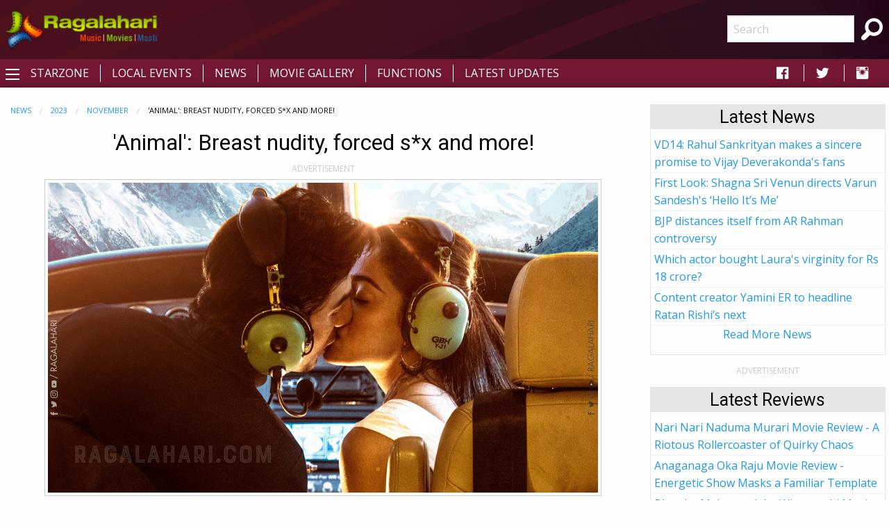

--- FILE ---
content_type: text/html; charset=utf-8
request_url: https://m.ragalahari.com/tollywood-news-2023-november/170689/animal-breast-nudity-forced-sx-and-more
body_size: 12510
content:

<!doctype html>
<html class="no-js" lang="en">
<head><title>
	'Animal': Breast nudity, forced s*x and more!
</title><meta charset="utf-8" /><meta name="viewport" content="width=device-width, initial-scale=1.0" /><meta name="description" content="'Animal', whose running time is 3 hours 21 minutes, is slated to hit the cinemas on December 1. Director Sandeep Reddy Vanga has carved the A-rated movie as one of the most macabre ones ever on the Indian screen. Here is the following details." />
<meta name="keywords" content="animal news, animal talk, animal movie news, animal a rated film, animal inner talks, animal movie inside talk" />
<meta name="application-name" content="Ragalahari" />
<meta property="og:title" content="'Animal': Breast nudity, forced s*x and more!" />
<meta property="og:type" content="article" />
<meta property="og:image" content="https://media.ragalahari.com/news/nov2023/ranbir-rashmika-animal-news-nov25-16x.jpg" />
<meta property="og:url" content="http://www.ragalahari.com/tollywood-news-2023-november/170689/animal-breast-nudity-forced-sx-and-more" />
<meta property="og:description" content="'Animal', whose running time is 3 hours 21 minutes, is slated to hit the cinemas on December 1. Director Sandeep Reddy Vanga has carved the A-rated movie as one of the most macabre ones ever on the Indian screen. Here is the following details." />
<meta name="twitter:card" content="summary_large_image" />
<meta name="twitter:site" content="@ragalahari">
<meta name="twitter:title" content="'Animal': Breast nudity, forced s*x and more!" />
<meta name="twitter:description" content="'Animal', whose running time is 3 hours 21 minutes, is slated to hit the cinemas on December 1. Director Sandeep Reddy Vanga has carved the A-rated movie as one of the most macabre ones ever on the Indian screen. Here is the following details." />
<meta name="twitter:image" content="https://media.ragalahari.com/news/nov2023/ranbir-rashmika-animal-news-nov25-16x.jpg" />
<link rel="canonical" href="https://www.ragalahari.com/tollywood-news-2023-november/170689/animal-breast-nudity-forced-sx-and-more" />
<link rel="alternate" media="only screen and (max-width: 640px)" href="https://m.ragalahari.com/tollywood-news-2023-november/170689/animal-breast-nudity-forced-sx-and-more" />
<script type="application/ld+json">
	{"@context":"http://schema.org","@type":"NewsArticle","mainEntityOfPage": {"@type": "WebPage","@id": "https://www.ragalahari.com/tollywood-news-2023-november/170689/animal-breast-nudity-forced-sx-and-more"},"headline":"'Animal': Breast nudity, forced s*x and more!","image":["https://media.ragalahari.com/news/nov2023/ranbir-rashmika-animal-news-nov25-16x.jpg","https://media.ragalahari.com/news/nov2023/ranbir-rashmika-animal-news-nov25-4x.jpg","https://media.ragalahari.com/news/nov2023/ranbir-rashmika-animal-news-nov25-1x.jpg"],"datePublished":"2023-11-25T15:38:40Z","dateModified":"2023-11-25T15:04:29Z","author":{"@type":"Organization", "name":"Ragalahari","logo":"https://icdn.ragalahari.com/ragalahari.png", "sameAs":"https://www.ragalahari.com"},"publisher":{"@type":"Organization","name":"Ragalahari","logo": {"@type":"ImageObject","url":"https://icdn.ragalahari.com/ragalahari.png"},"sameAs":"https://www.ragalahari.com"},"articleBody":"'Animal', whose running time is 3 hours 21 minutes, is slated to hit the cinemas on December 1. Advance bookings for the Telugu version have been on in the Telugu States.
Director Sandeep Reddy Vanga has carved the A-rated movie as one of the most macabre ones ever on the Indian screen. Moderate sex scenes have been included in 'Animal'. Partial breast nudity, exposing of the buttocks and the depiction of domestic abuse have been included in the film (unless removed for the Indian version).
There are moderate verbal references to &quot;sex, pornography, sex work, and pubic hair&quot;. Forced sex, humiliation of a woman post intercourse, and the use of strong language are other elements that have officially been confirmed.
Written, directed and edited by Vanga, the T-Series production has Rashmika Mandanna as Ranbir's pair. Netizens have been trolling her dialogue delivery in the trailer, saying that her words are incomprehensible.&nbsp;"}
</script><script type="application/ld+json">
    {"@context": "https://schema.org","@type": "BreadcrumbList","itemListElement": [{"@type": "ListItem","position": 1,"name": "News","item": "https://www.ragalahari.com/tollywood-news"},{"@type": "ListItem","position": 2,"name": "2023","item": "https://www.ragalahari.com/tollywood-news-2023"},{"@type": "ListItem","position": 3,"name": "November","item": "https://www.ragalahari.com/tollywood-news-2023-november"},{"@type": "ListItem","position": 3,"name": "Animal: Breast nudity, forced s*x and more!","item": "https://www.ragalahari.com/tollywood-news-2023-november/170689/animal-breast-nudity-forced-sx-and-more"}]}
</script>

<style type="text/css">
article.rgnews { margin-bottom:10px; }
article.rgnews1 img { margin:0 20px 20px 20px; text-align:center; }
article.rgnews a { color: #62A2D1;text-decoration:none;position:relative; /* need for underline effect */ }
article.rgnews blockquote { border-left:4px solid #FE4300;margin-bottom:20px;background-color: #fafafa; }
article.rgnews cite {font-weight:bold;}
article.rgnews q {color:#555;}
hgroup { padding-bottom:20px; }
.raga-news .card h2{color: #FE4300;font-size: 1.25rem;line-height: unset;margin-bottom: 0;font-weight: bold;}

.raga-interview img.thumbnail {margin:0;width:100%}
/*time.rgnewstime {
  float:right; 
  font-size:0.7em; 
  padding:0;
  color:#A3C703;

  font-weight:bold;
}
p:first-of-type {  font-size: 1.25em;}*/
</style>
<meta property="fb:app_id" content="154425487992341" /><link rel="shortcut icon" type="image/x-icon" href="/rglhrifavicon.ico" /><link rel="stylesheet" href="../../css/app.css" /><link href="https://fonts.googleapis.com/css?family=Open+Sans|Roboto" rel="stylesheet" /><link href="https://cdnjs.cloudflare.com/ajax/libs/foundicons/3.0.0/foundation-icons.css" rel="stylesheet" type="text/css" />
<script type='text/javascript'>
    (function (a, b) { if (b.indexOf("//m.") > -1 && !(/(android|bb\d+|meego).+mobile|avantgo|bada\/|blackberry|blazer|compal|elaine|fennec|hiptop|iemobile|ip(hone|od)|iris|kindle|lge |maemo|midp|mmp|mobile.+firefox|netfront|opera m(ob|in)i|palm( os)?|phone|p(ixi|re)\/|plucker|pocket|psp|series(4|6)0|symbian|treo|up\.(browser|link)|vodafone|wap|windows ce|xda|xiino/i.test(a) || /1207|6310|6590|3gso|4thp|50[1-6]i|770s|802s|a wa|abac|ac(er|oo|s\-)|ai(ko|rn)|al(av|ca|co)|amoi|an(ex|ny|yw)|aptu|ar(ch|go)|as(te|us)|attw|au(di|\-m|r |s )|avan|be(ck|ll|nq)|bi(lb|rd)|bl(ac|az)|br(e|v)w|bumb|bw\-(n|u)|c55\/|capi|ccwa|cdm\-|cell|chtm|cldc|cmd\-|co(mp|nd)|craw|da(it|ll|ng)|dbte|dc\-s|devi|dica|dmob|do(c|p)o|ds(12|\-d)|el(49|ai)|em(l2|ul)|er(ic|k0)|esl8|ez([4-7]0|os|wa|ze)|fetc|fly(\-|_)|g1 u|g560|gene|gf\-5|g\-mo|go(\.w|od)|gr(ad|un)|haie|hcit|hd\-(m|p|t)|hei\-|hi(pt|ta)|hp( i|ip)|hs\-c|ht(c(\-| |_|a|g|p|s|t)|tp)|hu(aw|tc)|i\-(20|go|ma)|i230|iac( |\-|\/)|ibro|idea|ig01|ikom|im1k|inno|ipaq|iris|ja(t|v)a|jbro|jemu|jigs|kddi|keji|kgt( |\/)|klon|kpt |kwc\-|kyo(c|k)|le(no|xi)|lg( g|\/(k|l|u)|50|54|\-[a-w])|libw|lynx|m1\-w|m3ga|m50\/|ma(te|ui|xo)|mc(01|21|ca)|m\-cr|me(rc|ri)|mi(o8|oa|ts)|mmef|mo(01|02|bi|de|do|t(\-| |o|v)|zz)|mt(50|p1|v )|mwbp|mywa|n10[0-2]|n20[2-3]|n30(0|2)|n50(0|2|5)|n7(0(0|1)|10)|ne((c|m)\-|on|tf|wf|wg|wt)|nok(6|i)|nzph|o2im|op(ti|wv)|oran|owg1|p800|pan(a|d|t)|pdxg|pg(13|\-([1-8]|c))|phil|pire|pl(ay|uc)|pn\-2|po(ck|rt|se)|prox|psio|pt\-g|qa\-a|qc(07|12|21|32|60|\-[2-7]|i\-)|qtek|r380|r600|raks|rim9|ro(ve|zo)|s55\/|sa(ge|ma|mm|ms|ny|va)|sc(01|h\-|oo|p\-)|sdk\/|se(c(\-|0|1)|47|mc|nd|ri)|sgh\-|shar|sie(\-|m)|sk\-0|sl(45|id)|sm(al|ar|b3|it|t5)|so(ft|ny)|sp(01|h\-|v\-|v )|sy(01|mb)|t2(18|50)|t6(00|10|18)|ta(gt|lk)|tcl\-|tdg\-|tel(i|m)|tim\-|t\-mo|to(pl|sh)|ts(70|m\-|m3|m5)|tx\-9|up(\.b|g1|si)|utst|v400|v750|veri|vi(rg|te)|vk(40|5[0-3]|\-v)|vm40|voda|vulc|vx(52|53|60|61|70|80|81|83|85|98)|w3c(\-| )|webc|whit|wi(g |nc|nw)|wmlb|wonu|x700|yas\-|your|zeto|zte\-/i.test(a.substr(0, 4)))) window.location = b.replace("//m.", "//www."); })(navigator.userAgent || navigator.vendor || window.opera, window.location.href.toLowerCase());

</script>


<script type="text/javascript" src="//dsh7ky7308k4b.cloudfront.net/publishers/ragalaharicom.min.js"></script>

<script async='async' src='https://www.googletagservices.com/tag/js/gpt.js'></script>
<script>
var googletag = googletag || {};
googletag.cmd = googletag.cmd || [];
</script>
<script>
googletag.cmd.push(function() {
    googletag.defineSlot('/8095840/.2_A.36522.4_ragalahari.com_tier1', [[320, 50], [320, 100], [300, 250], [336, 280]], 'ragalaharicom_mobile_bottom').addService(googletag.pubads());
    googletag.defineSlot('/8095840/.2_A.36523.4_ragalahari.com_tier1', [[320, 50], [320, 100], [300, 250], [336, 280]], 'ragalaharicom_mobile_bottom1').addService(googletag.pubads());
    googletag.defineSlot('/8095840/.2_A.36524.4_ragalahari.com_tier1', [[320, 50], [320, 100], [300, 250], [336, 280]], 'ragalaharicom_mobile_incontent1').addService(googletag.pubads());
    googletag.defineSlot('/8095840/.2_A.36525.4_ragalahari.com_tier1', [[320, 50], [320, 100], [300, 250], [336, 280]], 'ragalaharicom_mobile_incontent2').addService(googletag.pubads());
    googletag.defineSlot('/8095840/.2_A.36526.4_ragalahari.com_tier1', [[320, 50], [320, 100], [300, 250], [336, 280]], 'ragalaharicom_mobile_incontent3').addService(googletag.pubads());
    googletag.defineSlot('/8095840/.2_A.36527.4_ragalahari.com_tier1', [[320, 50], [320, 100], [300, 250], [336, 280]], 'ragalaharicom_mobile_incontent4').addService(googletag.pubads());
    googletag.defineSlot('/8095840/.2_A.36528.4_ragalahari.com_tier1', [[320, 50], [320, 100], [300, 250], [336, 280]], 'ragalaharicom_mobile_incontent5').addService(googletag.pubads());
    googletag.defineSlot('/8095840/.2_A.36529.4_ragalahari.com_tier1', [[320, 50], [320, 100], [300, 250], [336, 280]], 'ragalaharicom_mobile_incontent6').addService(googletag.pubads());
    googletag.defineSlot('/8095840/.2_A.36530.4_ragalahari.com_tier1', [[320, 50], [320, 100], [300, 250], [336, 280]], 'ragalaharicom_mobile_incontent7').addService(googletag.pubads());
    googletag.defineSlot('/8095840/.2_A.36531.4_ragalahari.com_tier1', [[320, 50], [320, 100], [300, 250], [336, 280]], 'ragalaharicom_mobile_incontent8').addService(googletag.pubads());
    googletag.defineSlot('/8095840/.2_A.36521.5_ragalahari.com_tier1', [[320, 50], [320, 100]], 'ragalaharicom_mobile_top').addService(googletag.pubads());
    googletag.pubads().enableLazyLoad({
        fetchMarginPercent: 500,
        renderMarginPercent: 200,
        mobileScaling: 2.5
    });
googletag.enableServices();
});
</script>

<style type="text/css"> 
    .galleryname {font-size: .9em;font-weight: bold;color: #505050;text-align: center;margin-bottom:0;}
    #divWG table {border-collapse:unset;margin-bottom:0;}
    #divWG table td{background-color:#ffffff;padding:.5rem 0;}
    .gallerydate {font-size: .7em;font-weight: normal;color: #999999;text-align: center;white-space: nowrap;margin-bottom:1rem;}
    .eventrelated{float: left;font-size: .6875rem;font-weight:bold;cursor: default;text-transform: uppercase;}
    .adlabel {font-size:.75rem;line-height:1rem;text-transform:uppercase;color:#CACACA;text-align:center}
	a.galimg {display:block; text-align:center;}
	a.galimg  img.thumbnail { margin-bottom:0.3rem;}
     
    header {padding: 10px 0 0 0;text-align: center;background: #741732 url('/img/header-bg.png') no-repeat left top;}
    .raga-arrow {font-size: 12px; margin-bottom:3px;color:rgba(0,0,0,.5);}
    .left-off-canvas-menu ul {list-style:none;}
    .raga-offcanvas-title {padding:5px 10px;}
    .raga-arrow {font-size: 10px; margin-bottom:3px;color:rgba(255,255,255,.5);}
    .top1-bar-left .menu {margin-left:35px;position: relative;top: -28px;}
    #raga-top-menu .menu a {color:#fff;text-transform: uppercase;}
    #raga-top-menu .menu li a {padding: 0.27rem 1rem;}
    @media only screen and (min-width: 40em) {
        #raga-top-menu .menu:last-child {border-left: 1px solid #ffffff;}
        #raga-top-menu .menu:first-child {border-left: none;}
        #raga-top-menu .menu li:not(:last-child) {border-right: 1px solid #ffffff; } 
    }
    @media screen and (max-width: 49.9375em) {
        ul.breadcrumbs li {float:none;display:inline;}
        ul.breadcrumbs.float-right li {float:left;display:inline;}
    }
    .left-off-canvas-menu ul {list-style:none;margin:0;padding:0;}
    .left-off-canvas-menu ul ul { padding-left:20px;}
    .left-off-canvas-menu li {padding:5px 10px;}
    .left-off-canvas-menu li a {display:block; color:#fff;}
    .left-off-canvas-menu li:hover {background-color:#a74a65;}
    .raga-offcanvas-title {padding:5px 10px;}
    [id="offCanvasLeft"] {min-height:100%; background:#741732;}
    .top-bar {background: #741732;}
    .top-bar ul {background: #741732;}
    .top-bar ul li {background: #741732;}
    .top-bar ul li a {color: #fff;}
	.pagination li {border: 1px solid #cacaca;border-radius: 50%;}
    .pagination a {border-radius: 50%;}		  
    .ragalahari-search {font-size:2.5em;margin: 0 10px;}
    .ragalahari-search-icon {margin: 0 10px;cursor:pointer;color:#fff;}
    .ragalahari-search-area {padding: 0 10px;position:relative; top:-20px;}
    footer {background:  #741732 url('/img/footer-bg.png') no-repeat left top;}
    .ragalahari-copyright { text-align:center; color:#fff;margin:10px 20px;}
    #raga-header .row .columns{min-height:75px;}
    div#galnav .fi-thumbnails {font-size:30px;}
    div#galnav .fi-arrow-left {font-size:34px;}
    div#galnav .fi-arrow-right {font-size:34px;}
    #rtlatestnews.card, #rtlatest.card, #rtlatestreviews.card, #btmlatest.card {margin:15px 5px;border: 1px solid #e6e6e6;border-radius: 0;background: #fefefe;box-shadow: none;overflow: hidden;color: #0a0a0a;}
    #rtlatestnews .card-divider, #rtlatest .card-divider, #rtlatestreviews .card-divider, #btmlatest .card-divider {padding:0px 15px;font-weight:bold;background: #e6e6e6;}
    #rtlatestnews .card-section, #rtlatest .card-section, #rtlatestreviews .card-section {padding:0px;text-align:left}
    #rtlatestnews ul, #rtlatest ul, #rtlatestreviews ul {list-style:none;margin:0px}
    #rtlatestnews li, #rtlatest li, #rtlatestreviews li {padding:2px 5px;border-bottom:1px #e6e6e6 dotted;}
    #btmlatest .galleryname {margin-bottom: 1rem;}
    #topBtn {display: none;position: fixed;bottom: 5px;right: 5px; z-index: 99; font-size: 20px;border: none;outline: none;background-color: #80082f;color: white;cursor: pointer;width:30px;height:30px;border-radius: 4px;box-shadow: 0 4px 8px 0 rgba(0, 0, 0, 0.2), 0 6px 20px 0 rgba(0, 0, 0, 0.19);}
    #topBtn:hover {background-color: #555;}
    .menu>li>a i.fi-social-facebook {padding: 0 3px;font-size:24px}
    .menu>li>a i.fi-social-twitter {padding: 0 3px;font-size:24px}
    .menu>li>a i.fi-social-instagram {padding: 0 3px;font-size:24px}
    .menu>li>a i.fi-social-facebook:hover {color: #4267b2;background-color: #fff;border-radius: 5px;}
    .menu>li>a i.fi-social-twitter:hover {color: #38A1F3;background-color: #fff;border-radius: 5px;}
    .menu>li>a i.fi-social-instagram:hover {border-radius: 5px;color: #fff;vertical-align: middle;background: #d6249f;background: radial-gradient(circle at 95% 17%, #fdf497 0%, #fdf497 5%, #fd5949 45%,#d6249f 60%,#285AEB 90%);box-shadow: 0px 3px 20px rgba(0,0,0,.25);}
    .raga-movie h1 {/*border-bottom:0px solid #ccc;margin:0; margin-bottom:20px;font-size:2em;*/color: #FE4300;}
    .raga-movie .accordion-title h2 {color:#FE4300;font-size:1.25rem;line-height:unset;margin-bottom:0;font-weight:bold;}
    .raga-movie .accordion-title{padding:.75rem;border:0;background-color:#eeeeee;border-bottom:1px solid #ffffff;}
    .raga-movie .accordion-title:hover, .raga-movie-cnt .accordion-title:focus {background-color:#eeeeee;}
    .raga-movie .accordion-content{padding:.75rem;border:0;}    
    .raga-movie .accordion-content h3.hdrtitle {font-size:1rem;font-weight:normal;display:inline;padding-right:1rem;}
    .raga-movie .accordion-content h3 {font-size:1.875rem;font-weight:bold;}
    .raga-movie .accordion-content h4 {font-size:1.125rem;font-weight:bold;}
    .raga-movie :last-child>.accordion-content:last-child {border:0;}
    .raga-movie .accordion-title::before {font-family:"foundation-icons";content:'\f10e';color:#696969;font-weight:bold;}
    .raga-movie .is-active>.accordion-title::before {font-family:"foundation-icons";content:'\f10d';color:#696969;font-weight:bold;}
    .btm-latestnews h3 {color: #FE4300;font-size: 1.25rem;line-height: unset;margin-bottom: 0;font-weight: 600;}
    .btm-latestnews .item {margin-bottom:1rem;}
    .btm-latestnews .item img.thumbnail {width:97px;height:58px;margin:0 0 0 0.5rem;}
    .btm-latestnews .item a {color:#0a0a0a;font-weight:500;}
    
</style>
<style type="text/css">
.overlay{position:fixed;top:0;left:0;inset:0;background-color:rgba(255,255,255,.75);z-index:1;height:100%;width:100vw;display:none}.overlay-content{inset:0;background-color:#fff;z-index:2;width:88vw;height:100%;margin:auto;padding:0}.frame{width:100%;height:90%;border:0}
</style>
<script>
/*ad = document.getElementById('rglandingad');
    TIME_TO_SHOW_AD = 1000 * 30;
    function closedAd() { document.getElementById('rglandingad').style.display = "none" }
    setTimeout(() => { document.getElementById('rglandingad').style.display = "none" }, 1000 * 30)*/
</script>

<script type="text/javascript">
    window._taboola = window._taboola || [];
    _taboola.push({article:'auto'});
    !function (e, f, u, i) {
        if (!document.getElementById(i)){
        e.async = 1;
        e.src = u;
        e.id = i;
        f.parentNode.insertBefore(e, f);
        }
    }(document.createElement('script'),
    document.getElementsByTagName('script')[0],
    '//cdn.taboola.com/libtrc/ragalahari/loader.js',
    'tb_loader_script');
    if(window.performance && typeof window.performance.mark == 'function')
        {window.performance.mark('tbl_ic');}
</script>  

<script>
  var _comscore = _comscore || [];
  _comscore.push({ c1: "2", c2: "35216243" });
  (function() {
    var s = document.createElement("script"), el = document.getElementsByTagName("script")[0]; s.async = true;
    s.src = "https://sb.scorecardresearch.com/cs/35216243/beacon.js";
    el.parentNode.insertBefore(s, el);
  })();
</script>
<noscript>
  <img src="https://sb.scorecardresearch.com/p?c1=2&amp;c2=35216243&amp;cv=3.6.0&amp;cj=1">
</noscript>
<script type="text/javascript" src="//platform-api.sharethis.com/js/sharethis.js#property=5920406beb4aae0011910de8&product=inline-share-buttons"></script>
<script type="text/javascript">
    _atrk_opts = { atrk_acct:"gcxwp1IWh910mh", domain:"ragalahari.com",dynamic: true};
    (function() { var as = document.createElement('script'); as.type = 'text/javascript'; as.async = true; as.src = "https://certify-js.alexametrics.com/atrk.js"; var s = document.getElementsByTagName('script')[0];s.parentNode.insertBefore(as, s); })();
</script>
<noscript><img src="https://certify.alexametrics.com/atrk.gif?account=gcxwp1IWh910mh" style="display:none" height="1" width="1" alt="" /></noscript>
<script>
// When the user scrolls down 20px from the top of the document, show the button
window.onscroll = function() {scrollFunction()};

function scrollFunction() {
  if (document.body.scrollTop > 20 || document.documentElement.scrollTop > 20) {
    document.getElementById("topBtn").style.display = "block";
  } else {
      document.getElementById("topBtn").style.display = "none";
  }
}

// When the user clicks on the button, scroll to the top of the document
function topFunction() {
  document.body.scrollTop = 0;
  document.documentElement.scrollTop = 0;
}
</script>

<script  id="feedify_webscript" >
var feedify = feedify || {};
window.feedify_options={fedify_url:"https://feedify.net/"};
(function (window, document){
	function addScript( script_url ){
		var s = document.createElement('script');
		s.type = 'text/javascript';
		s.src = script_url;
		document.getElementsByTagName('head')[0].appendChild(s);
	}
	addScript('https://tpcf.feedify.net/uploads/settings/5219ae4542e3bdc9160cdebe3a9b5faa.js?ts='+Math.random());
	addScript('https://cdn.feedify.net/getjs/feedbackembad-min-3.0.js');
})(window, document);
</script>
<link rel="manifest" href="/manifest.json">

<script async src="https://cdn.unibots.in/headerbidding/common/hb.js"></script>
<script async src="https://cdn.unibotscdn.com/player/mvp/player.js"></script>
</head>
<body>

<div style="display:none"></div>


<div id="rglandingad" class="overlay">
  <div class="overlay-content">
	<div style="background-color:#aaa;color:#fff;padding:0.3rem;height:35px;"><a href="/index.aspx"><img style="width:35px;border:0;vertical-align:bottom;float:left" src="/ragalahari-sm-logo.png" alt="Movies | Music | Masti"></a>
	<a href="javascript:closedAd()" style="float:right;padding:0.8rem 0 0;font-weight:bold;color:#fff;text-decoration:none">Close Aha Ad</a></div>
	<div style="text-align:center;margin:0.8rem 0 0">
	
		<div id="ad-content">
		
		</div>
	</div>
  </div>
</div>	
<div class="off-canvas-wrapper">
  <div class="off-canvas-wrapper-inner" data-off-canvas-wrapper>
    <header id="raga-header" class="show-for-large">
      <div class="row expanded collapse">
        <div class="large-2 columns top-bar-left">
          <a href="/index.aspx"><img border="0" src="//icdn.ragalahari.com/ragalaharilogo.png" alt="Movies | Music | Music" /></a>
        </div>
        <div class="large-7 columns">
          
        </div>
        <div class="large-2 columns top-bar-right">
          <form action="/searchresults.aspx" id="cse-search-box">
            <input type="hidden" name="cx" value="partner-pub-6953154562897597:m0uiypqk0et" />
            <input type="hidden" name="cof" value="FORID:11" />
            <input type="hidden" name="ie" value="ISO-8859-1" />
            <ul class="menu">
                <li><input name="q" type="search" placeholder="Search"></li>
                <li class="ragalahari-search"><button type="submit" name="sa" value="Search"><i class="ragalahari-search-icon fi-magnifying-glass"></i></button></li>
            </ul>
            </form>
        </div>
      </div>
    </header>
    <div data-sticky-container>
    <div class="top-bar" id="raga-top-menu" data-sticky-on="medium" data-margin-top="0" data-top-anchor="raga-header:bottom" style="width:100%">
      <div class="top-bar-left">
        <button class="menu-icon" type="button" data-open="offCanvasLeft"></button>
      </div>
      <div class="top-bar-left hide-for-small-only">
        <ul class="menu">
          <li><a href="/starzone.aspx">Starzone</a></li>
          <li><a href="/localevents.aspx">Local Events</a></li>
          <li><a href="/tollywood-news">News</a></li>
          <li><a href="/gallery.aspx">Movie Gallery</a></li>
          <li><a href="/functions.aspx">Functions</a></li>
          <li><a href="/latestupdates.aspx">Latest Updates</a></li>
        </ul>
      </div>
      <div class="top-bar-right hide-for-small-only">
        <ul class="menu">
          <li><a href="https://fb.com/ragalahari" target="_blank" style="padding:0 .9rem"><i class="fi-social-facebook"></i></a></li>
          <li><a href="https://twitter.com/ragalahari" target="_blank" style="padding:0 .9rem"><i class="fi-social-twitter"></i></a></li>
          <li><a href="https://www.instagram.com/ragalahari" target="_blank" style="padding:0 .9rem"><i class="fi-social-instagram"></i></a></li>
        </ul>
      </div>
    </div>
    </div>

    <!-- off-canvas left menu -->
    <div class="off-canvas position-left" id="offCanvasLeft" data-off-canvas>
      <aside class="left-off-canvas-menu">
        <div class="raga-offcanvas-title"><a href="/"><img border="0" src="//icdn.ragalahari.com/ragalaharilogo.png" alt="Movies | Music | Music" /></a></div>
        <ul class="off-canvas-list">
          <li><a href="/index.aspx">Home</a></li>
          <li><a href="/latestupdates.aspx">Latest Updates</a></li>

          <li><a href="#" class="off-canvas-submenu-call">Local Events</a></li>
          <ul class="off-canvas-submenu">
            <li><a href="/localevents.aspx">Latest</a></li>
            <li><a href="/localeventssearch.aspx">A-Z Listing</a></li>
          </ul>
          <li><a href="#" class="off-canvas-submenu-call">News/Articles</a></li>
          <ul class="off-canvas-submenu">
            <li><a href="/tollywood-news">News</a></li>
            <li><a href="/pressreleases.aspx">Press Releases</a></li>
            <li><a href="/moviereview.aspx">Movie Reviews</a></li>
            <li><a href="/interviews.aspx">Interviews</a></li>
            <li><a href="/articles.aspx">Articles</a></li>
          </ul>
          <li><a href="#" class="off-canvas-submenu-call">Starzone</a></li>
          <ul class="off-canvas-submenu">
            <li><a href="/starzone.aspx">Latest</a></li>
            <li><a href="/photosession/starzone.aspx">Exclusive Shoots</a></li>
            <li><a href="/actor/starzone.aspx">Actor</a></li>
            <li><a href="/actress/starzone.aspx">Actress</a></li>
            <li><a href="/freshface/starzone.aspx">Fresh Faces</a></li>
            <li><a href="/anchor/starzone.aspx">Anchors</a></li>
            <li><a href="/models/starzone.aspx">Models</a></li>
            <li><a href="/contestants/starzone.aspx">Contestants</a></li>
            <li><a href="/sizzlers/starzone.aspx">Sizzlers</a></li>
            <li><a href="/otherartist/starzone.aspx">Character Artists</a></li>
          </ul>
          <li><a href="#" class="off-canvas-submenu-call">Movies</a></li>
          <ul class="off-canvas-submenu">
            <li><a href="/gallery.aspx">Photos</a></li>
            <li><a href="/functions.aspx">Functions</a></li>
            <li><a href="/onthesets.aspx">Working Stills</a></li>
            <li><a href="/interviews.aspx">Interviews</a></li>
            <li><a href="/posters/index.aspx">Poster Designs</a></li>
            
          </ul>


          <li><a href="/advertisewithus.aspx">Advertise</a></li>

        </ul>
      </aside>
    </div>

    <div class="off-canvas-content" data-off-canvas-content>
      <br class="show-for-large"/>
      <div class="row expanded collapse">
        <div class="small-11 medium-11 large-11 xlarge-1 xxlarge-1 columns text-center hide-for-small-only hide-for-medium-only hide-for-large-only">          
          
          
        </div>
        <div class="small-11 medium-8 large-8 xlarge-8 xxlarge-8 columns">
          <form method="post" action="./animal-breast-nudity-forced-sx-and-more?year=2023&amp;month=november&amp;newsid=170689&amp;title=animal-breast-nudity-forced-sx-and-more" id="form1">
<div class="aspNetHidden">
<input type="hidden" name="__VIEWSTATE" id="__VIEWSTATE" value="/wEPDwUJNjg1NTkzNTI2ZGSTCgCj0O8SODeHNWU4DDcWixxUPdKdqwdXQ9AxVncOMw==" />
</div>

<div class="aspNetHidden">

	<input type="hidden" name="__VIEWSTATEGENERATOR" id="__VIEWSTATEGENERATOR" value="CA599B58" />
</div>
                
<div class="column raga-news">

 
<article class="rgnews">
    <h1 class="text-center">'Animal': Breast nudity, forced s*x and more!</h1>
    <div id="_pagecontent_adlabel" class="adlabel">ADVERTISEMENT</div>
    
    
    <div id='ragalaharicom_mobile_top' style='text-align:center;margin:.5rem 0;'>
        <script>
            googletag.cmd.push(function () { googletag.display('ragalaharicom_mobile_top'); });
        </script>
    </div>
    
    
    <div class="sharethis-inline-share-buttons" style="margin:.5rem 0"></div>
    <div class="text-center">
    
    <img src="https://media.ragalahari.com/news/nov2023/ranbir-rashmika-animal-news-nov25-16x.jpg" class="thumbnail" style="width:50em"/>
    </div>
    <div class="text-justify">
    <p>'Animal', whose running time is 3 hours 21 minutes, is slated to hit the cinemas on December 1. Advance bookings for the Telugu version have been on in the Telugu States.</p>
<p>Director <a href="/stars/profile/86184/sandeep-reddy-vanga-biography.aspx" class="incntlink">Sandeep Reddy Vanga</a> has carved the A-rated movie as one of the most macabre ones ever on the Indian screen. Moderate sex scenes have been included in 'Animal'. Partial breast nudity, exposing of the buttocks and the depiction of domestic abuse have been included in the film (unless removed for the Indian version).</p>
<p>There are moderate verbal references to &quot;sex, pornography, sex work, and pubic hair&quot;. Forced sex, humiliation of a woman post intercourse, and the use of strong language are other elements that have officially been confirmed.</p>
<p>Written, directed and edited by Vanga, the T-Series production has <a href="/stars/profile/86281/rashmika-mandanna.aspx" class="incntlink">Rashmika Mandanna</a> as Ranbir's pair. Netizens have been trolling her dialogue delivery in the trailer, saying that her words are incomprehensible.&nbsp;</p>
    </div>  
</article>


<div class="clearfix">
<link rel="dns-prefetch" href="//exmarketplace.com"> <link rel="preconnect" href="//cdn.exmarketplace.com"> <script src="https://cdn.exmarketplace.com/bidder/vzn/ragalahari/ragalahari.dfp.js"></script>
<div id="native-1"></div>
</div>

<div style="text-align:right;margin-bottom:5px;" class="gallerydate"><time datetime="11/25/2023 3:04:29 PM">Updated on November 25, 2023</time></div>
<div class="clearfix"><ul class="breadcrumbs float-right"><li style="color:#8a8a8a">Related Links</li><li><a href="/movies/review/1650/animal-movie-review-immoderate-but-watchable.aspx">Animal Reveiw</a></li><li><a href="/movies/info/96953/animal-cast-crew.aspx">Animal</a></li><li><a href="/stars/profile/3745/ranbir-kapoor-biography.aspx">Ranbir Kapoor</a></li><li><a href="/stars/profile/86184/sandeep-reddy-vanga-biography.aspx">Sandeep Reddy Vanga</a></li><li><a href="/stars/profile/86281/rashmika-mandanna.aspx">Rashmika Mandanna</a></li></ul></div>
<nav aria-label="You are here:" role="navigation"><ul class="breadcrumbs"><li><a href="/tollywood-news">News</a></li><li><a href="/tollywood-news-2023">2023</a></li><li><a href="/tollywood-news-2023-november">November</a></li><li><span class="show-for-sr">Current: </span>'Animal': Breast nudity, forced s*x and more!</li></ul></nav> 

<div id="_pagecontent_othernews" class="othernewslinks row expanded">
    <div class="small-11 medium-5 column">
        <div class="card">
        <div class="card-divider">
            <h2>Animal News</h2>
        </div>
        <div class="card-section">
        <ul class="no-bullet1">
                <li><a href="/tollywood-news-2023-december/170790/sandeep-reddy-vanga-outclasses-atlee-dot">Sandeep Reddy Vanga outclasses Atlee. Dot! </a></li>
            
                <li><a href="/tollywood-news-2023-november/170675/animal-netizens-ask-sandeep-vanga-not-to-be-over-confident">'Animal': Netizens ask Sandeep Vanga not to be over-confident</a></li>
            
                <li><a href="/tollywood-news-2023-december/170744/animal-sandeep-vanga-failed-to-project-machine-gun-well">'Animal': Sandeep Vanga failed to project machine gun well</a></li>
            
                <li><a href="/tollywood-news-2024-january/170920/too-much-attention-is-going-to-kill-sandeep-vangas-future">Too much attention is going to kill Sandeep Vanga's future</a></li>
            
                <li><a href="/tollywood-news-2023-december/170756/immature-sandeep-vanga-fans-want-him-to-ape-upendra">Immature Sandeep Vanga fans want him to ape Upendra</a></li>
            
                <li><a href="/tollywood-news-2023-december/170734/animal-lacks-social-responsibility-indian-cricketer">'Animal' lacks social responsibility: Indian cricketer</a></li>
            
                <li><a href="/tollywood-news-2023-december/170729/crazy-theory-vanga-wants-ban-calls-against-animal">Crazy theory: Vanga wants ban calls against 'Animal'</a></li>
            
                <li><a href="/tollywood-news-2023-december/170731/animal-we-have-an-alternative-plot-read-on">'Animal': We have an alternative plot. Read on...</a></li>
            
                <li><a href="/tollywood-news-2023-december/170748/ranbir-kapoor-fans-invoke-anjaam-to-defend-animal">Ranbir Kapoor's fans invoke 'Anjaam' to defend 'Animal'</a></li>
            
                <li><a href="/tollywood-news-2025-august/174968/debate-outcry-over-sexist-humor-in-indian-movies">Debate: Outcry Over Sexist Humor in Indian Movies</a></li>
            </ul>
        </div>
        </div>
    </div>
    <div class="small-11 medium-1 column"></div></div><div class="othernewslinks row expanded"><div><div class="text-center" style="margin-bottom:1rem"> <div style="font-size:small;line-height:15px;color:#CACACA">ADVERTISEMENT</div> <div id='ragalaharicom_mobile_incontent1'> <script type = 'text/javascript'> googletag.cmd.push(function() { googletag.display('ragalaharicom_mobile_incontent1'); }); </script> </div></div></div>    
    <div class="small-11 medium-5 column">
        <div class="card">
        <div class="card-divider">
            <h2>Latest Tollywood News</h2>
        </div>
        <div class="card-section">
        <ul class="no-bullet1">
                <li><a href="/tollywood-news-2026-january/176315/movies-of-chiranjeevi-ravi-teja-upset-many-netizens">Movies of Chiranjeevi, Ravi Teja upset many netizens </a></li>
            
                <li><a href="/tollywood-news-2026-january/176332/trolling-of-ar-rahman-attains-silly-proportions">Trolling of AR Rahman attains silly proportions</a></li>
            
                <li><a href="/tollywood-news-2026-january/176335/dubbing-rights-market-from-10-lakhs-to-20-crores">Dubbing rights market: From 10 lakhs to 20 crores</a></li>
            
                <li><a href="/tollywood-news-2026-january/176343/bjp-distances-itself-from-ar-rahman-controversy">BJP distances itself from AR Rahman controversy</a></li>
            
                <li><a href="/tollywood-news-2026-january/176316/mana-shankara-vara-prasad-garu-to-enter-300-crore-club-in-a-few-hours">'Mana Shankara Vara Prasad Garu' to enter 300 crore club in a few hours</a></li>
            
                <li><a href="/tollywood-news-2026-january/176331/how-senior-producer-spoiled-jr-ntrs-shakthi">How senior producer spoiled Jr NTR's Shakthi</a></li>
            
                <li><a href="/tollywood-news-2026-january/176325/why-korean-kanakaraju-is-varun-tejs-most-critical-image-makeover-yet">Why 'Korean Kanakaraju' is Varun Tej’s most critical image makeover yet</a></li>
            
                <li><a href="/tollywood-news-2026-january/176323/distributors-are-happy-about-bhartha-mahasayulaki-wignyapthi-producer-sudhakar-cherukuri">Distributors are happy about Bhartha Mahasayulaki Wignyapthi: Producer Sudhakar Cherukuri</a></li>
            
                <li><a href="/tollywood-news-2026-january/176338/pawan-kalyan-creative-works-thumbs-up-to-mana-shankara-vara-prasad-garu-team">Pawan Kalyan Creative Works' thumbs-up to Mana Shankara Vara Prasad Garu team</a></li>
            
                <li><a href="/tollywood-news-2026-january/176342/which-actor-bought-lauras-virginity-for-rs-18-crore">Which actor bought Laura's virginity for Rs 18 crore?</a></li>
            </ul>
        </div>
        </div>
    </div>
</div>
<div class="column">
    
    
    
</div>


</div>

          </form>          
        </div>
        <div class="small-11 medium-3 large-3 xlarge-2 xxlarge-2 columns text-center">          
          <div id="rtlatestnews" class="card" style="margin-top:0">
            <div class="card-divider">
            <h4>Latest News</h4>
            </div>
            <div class="card-section">
            <ul>
                <li><a href="/tollywood-news-2026-january/176345/vd14-rahul-sankrityan-makes-a-sincere-promise-to-vijay-deverakondas-fans">VD14: Rahul Sankrityan makes a sincere promise to Vijay Deverakonda's fans</a></li><li><a href="/tollywood-news-2026-january/176344/first-look-shagna-sri-venun-directs-varun-sandeshs-hello-its-me">First Look: Shagna Sri Venun directs Varun Sandesh's ‘Hello It’s Me’</a></li><li><a href="/tollywood-news-2026-january/176343/bjp-distances-itself-from-ar-rahman-controversy">BJP distances itself from AR Rahman controversy</a></li><li><a href="/tollywood-news-2026-january/176342/which-actor-bought-lauras-virginity-for-rs-18-crore">Which actor bought Laura's virginity for Rs 18 crore?</a></li><li><a href="/tollywood-news-2026-january/176341/content-creator-yamini-er-to-headline-ratan-rishis-next">Content creator Yamini ER to headline Ratan Rishi’s next</a></li>
            </ul>
            <p class="text-center"><a href="/tollywood-news">Read More News</a></p>
            </div>
          </div>
          <div class="adlabel">ADVERTISEMENT</div>
          
              
              
              
              <div id='ragalaharicom_mobile_bottom' class='text-center'>
                <script type = 'text/javascript' >
                googletag.cmd.push(function() {
                    googletag.display('ragalaharicom_mobile_bottom');
                });
                </script>
              </div>
              
                    
          
              <div id="rtlatestreviews" class="card">
                <div class="card-divider">
                <h4>Latest Reviews</h4>
                </div>
                <div class="card-section">
                <ul>
                    <li><a href="/movies/review/1795/nari-nari-naduma-murari-movie-review-a-riotous-rollercoaster-of-quirky-chaos.aspx">Nari Nari Naduma Murari Movie Review - A Riotous Rollercoaster of Quirky Chaos</a></li><li><a href="/movies/review/1794/anaganaga-oka-raju-movie-review-energetic-show-masks-a-familiar-template.aspx">Anaganaga Oka Raju Movie Review - Energetic Show Masks a Familiar Template</a></li><li><a href="/movies/review/1793/bhartha-mahasayulaku-wignyapthi-movie-review-funny-but-shallow.aspx">Bhartha Mahasayulaku Wignyapthi Movie Review - Funny but shallow </a></li><li><a href="/movies/review/1792/mana-shankara-varaprasad-garu-movie-review-healthy-comedy-is-the-deal-maker.aspx">Mana Shankara VaraPrasad Garu Movie Review: Healthy comedy is the deal-maker </a></li><li><a href="/movies/review/1791/the-raja-saab-telugu-movie-review-a-royal-mess.aspx">The Raja Saab Movie Review - A royal mess</a></li>
                </ul>
                <p class="text-center"><a href="/moviereview.aspx">Read More Reviews</a></p>
                </div>
              </div>
              <div class="adlabel">ADVERTISEMENT</div>
              
              
              <div id='ragalaharicom_mobile_bottom1' class='text-center'>
                <script type = 'text/javascript' >
                googletag.cmd.push(function() {
                    googletag.display('ragalaharicom_mobile_bottom1');
                });
                </script>
              </div>
              
              <div id="rtlatest" class="card">
                <div class="card-divider">
                <h4>Latest Updates</h4>
                </div>
                <div class="card-section">
                <ul>
                    <li><a href="/tollywood-news-2026-january/176345/vd14-rahul-sankrityan-makes-a-sincere-promise-to-vijay-deverakondas-fans">VD14: Rahul Sankrityan makes a sincere promise to Vijay Deverakonda's fans</a></li><li><a href="/tollywood-news-2026-january/176344/first-look-shagna-sri-venun-directs-varun-sandeshs-hello-its-me">First Look: Shagna Sri Venun directs Varun Sandesh's ‘Hello It’s Me’</a></li><li><a href="/tollywood-news-2026-january/176343/bjp-distances-itself-from-ar-rahman-controversy">BJP distances itself from AR Rahman controversy</a></li><li><a href="/tollywood-news-2026-january/176342/which-actor-bought-lauras-virginity-for-rs-18-crore">Which actor bought Laura's virginity for Rs 18 crore?</a></li><li><a href="/tollywood-news-2026-january/176341/content-creator-yamini-er-to-headline-ratan-rishis-next">Content creator Yamini ER to headline Ratan Rishi’s next</a></li><li><a href="/tollywood-news-2026-january/176340/what-we-know-about-release-dates-of-peddi-the-paradise-varanasi">What we know about release dates of Peddi, The Paradise, Varanasi</a></li><li><a href="/tollywood-news-2026-january/176339/sri-chidambaram-mm-keeravanis-touching-song-out">Sri Chidambaram: MM Keeravani’s touching song out</a></li><li><a href="/tollywood-news-2026-january/176338/pawan-kalyan-creative-works-thumbs-up-to-mana-shankara-vara-prasad-garu-team">Pawan Kalyan Creative Works' thumbs-up to Mana Shankara Vara Prasad Garu team</a></li><li><a href="/tollywood-news-2026-january/176337/sharwanand-opens-up-on-accident-weight-gain-and-transformation-for-biker">Sharwanand opens up on accident, weight gain, and transformation for Biker</a></li><li><a href="/actress/174622/model-sindhu-dunna-in-orange-designer-dress-hd-gallery.aspx">Sindhu Dunna in Orange Designer Dress, HD Gallery </a></li>
                </ul>
                <p class="text-center"><a href="/latestupdates.aspx">View More Updates</a></p>
                </div>
              </div>
              
              
                            
              
              
          
          
              <div class="column">
                <div id="taboola-below-article-mobile-stream"></div>
                <script type="text/javascript">
                window._taboola = window._taboola || [];
                _taboola.push({
                    mode: 'thumbnails-b',
                    container: 'taboola-below-article-mobile-stream',
                    placement: 'Below Article Mobile Stream',
                    target_type: 'mix'
                });
                </script></div>
          
            
        </div>
      </div>

      <footer id="raga-footer" class="row expanded"><br />
                
        <p class="row column ragalahari-copyright text-center">Copyright &copy;2000-2021 Shilpam Technologies LLP.&nbsp;All rights reserved.<br/><A HREF="/privacypolicy.aspx" class="copyright">Privacy Policy</A>
          <br/>
        </p>
      </footer>

      <script>
          window.lazySizesConfig = window.lazySizesConfig || {};
          window.lazySizesConfig.init = false;
          window.lazySizesConfig.loadMode = 1;
      </script>
      <script src="/js/vendor/lazysizes.min.js"></script>
      <script src="/js/vendor/jquery.js"></script>
      <script src="/js/vendor/foundation.js"></script>
      <script src="/js/vendor/site.min.js"></script>
      <script>
          lazySizes.init();
          window.load = function () { window.lazySizesConfig.loadMode = 2; }
          $(document).foundation();
          $(function () { if ($("#mvdata").length) { $("#casthref").click(function () { $("#mvdata").foundation("down", $("#cast_panel")) }); $("#gallerieshref").click(function () { $("#mvdata").foundation("down", $("#galleries_panel")) }); $("#newshref").click(function () { $("#mvdata").foundation("down", $("#news_panel")) }); $("#creditshref").click(function () { $("#mvdata").foundation("down", $("#credits_panel")) }) } });
      </script>
	  <script>
	  (function(i,s,o,g,r,a,m){i['GoogleAnalyticsObject']=r;i[r]=i[r]||function(){
	  (i[r].q=i[r].q||[]).push(arguments)},i[r].l=1*new Date();a=s.createElement(o),
	  m=s.getElementsByTagName(o)[0];a.async=1;a.src=g;m.parentNode.insertBefore(a,m)
	  })(window,document,'script','https://www.google-analytics.com/analytics.js','ga');

	  ga('create', 'UA-351388-1', 'auto');
	  ga('send', 'pageview');

	</script>
    
    <script type="text/javascript">
       window._taboola = window._taboola || [];
       _taboola.push({flush: true});
     </script>
    
    </div>
  </div>
</div>


<script>
    window.unibotshb = window.unibotshb || { cmd: [] };
     unibotshb.cmd.push(()=>{ ubHB("ragalahari"); });
</script>
<div id="div-ub-ragalahari.com_1699273808724">
    <script>
       window.unibots = window.unibots || { cmd: [] };
       unibots.cmd.push(function() { unibotsPlayer("ragalahari.com_1699273808724") });
   </script>
</div>


<button onclick="topFunction()" id="topBtn" title="Go to top"><i class="fi-arrow-up"></i></button>




<script defer src="https://static.cloudflareinsights.com/beacon.min.js/vcd15cbe7772f49c399c6a5babf22c1241717689176015" integrity="sha512-ZpsOmlRQV6y907TI0dKBHq9Md29nnaEIPlkf84rnaERnq6zvWvPUqr2ft8M1aS28oN72PdrCzSjY4U6VaAw1EQ==" data-cf-beacon='{"version":"2024.11.0","token":"097d97fd12fd4eadbd6947c94396977c","r":1,"server_timing":{"name":{"cfCacheStatus":true,"cfEdge":true,"cfExtPri":true,"cfL4":true,"cfOrigin":true,"cfSpeedBrain":true},"location_startswith":null}}' crossorigin="anonymous"></script>
</body>
</html>

--- FILE ---
content_type: text/html; charset=utf-8
request_url: https://www.ragalahari.com/tollywood-news-2023-november/170689/animal-breast-nudity-forced-sx-and-more
body_size: 18491
content:

<!doctype html>
<html class="no-js" lang="en">
<head><title>
	'Animal': Breast nudity, forced s*x and more!
</title><meta charset="utf-8" /><meta name="viewport" content="width=device-width, initial-scale=1.0" /><meta name="description" content="'Animal', whose running time is 3 hours 21 minutes, is slated to hit the cinemas on December 1. Director Sandeep Reddy Vanga has carved the A-rated movie as one of the most macabre ones ever on the Indian screen. Here is the following details." />
<meta name="keywords" content="animal news, animal talk, animal movie news, animal a rated film, animal inner talks, animal movie inside talk" />
<meta name="application-name" content="Ragalahari" />
<meta property="og:title" content="'Animal': Breast nudity, forced s*x and more!" />
<meta property="og:type" content="article" />
<meta property="og:image" content="https://media.ragalahari.com/news/nov2023/ranbir-rashmika-animal-news-nov25-16x.jpg" />
<meta property="og:url" content="http://www.ragalahari.com/tollywood-news-2023-november/170689/animal-breast-nudity-forced-sx-and-more" />
<meta property="og:description" content="'Animal', whose running time is 3 hours 21 minutes, is slated to hit the cinemas on December 1. Director Sandeep Reddy Vanga has carved the A-rated movie as one of the most macabre ones ever on the Indian screen. Here is the following details." />
<meta name="twitter:card" content="summary_large_image" />
<meta name="twitter:site" content="@ragalahari">
<meta name="twitter:title" content="'Animal': Breast nudity, forced s*x and more!" />
<meta name="twitter:description" content="'Animal', whose running time is 3 hours 21 minutes, is slated to hit the cinemas on December 1. Director Sandeep Reddy Vanga has carved the A-rated movie as one of the most macabre ones ever on the Indian screen. Here is the following details." />
<meta name="twitter:image" content="https://media.ragalahari.com/news/nov2023/ranbir-rashmika-animal-news-nov25-16x.jpg" />
<link rel="canonical" href="https://www.ragalahari.com/tollywood-news-2023-november/170689/animal-breast-nudity-forced-sx-and-more" />
<link rel="alternate" media="only screen and (max-width: 640px)" href="https://m.ragalahari.com/tollywood-news-2023-november/170689/animal-breast-nudity-forced-sx-and-more" />
<script type="application/ld+json">
	{"@context":"http://schema.org","@type":"NewsArticle","mainEntityOfPage": {"@type": "WebPage","@id": "https://www.ragalahari.com/tollywood-news-2023-november/170689/animal-breast-nudity-forced-sx-and-more"},"headline":"'Animal': Breast nudity, forced s*x and more!","image":["https://media.ragalahari.com/news/nov2023/ranbir-rashmika-animal-news-nov25-16x.jpg","https://media.ragalahari.com/news/nov2023/ranbir-rashmika-animal-news-nov25-4x.jpg","https://media.ragalahari.com/news/nov2023/ranbir-rashmika-animal-news-nov25-1x.jpg"],"datePublished":"2023-11-25T15:38:40Z","dateModified":"2023-11-25T15:04:29Z","author":{"@type":"Organization", "name":"Ragalahari","logo":"https://icdn.ragalahari.com/ragalahari.png", "sameAs":"https://www.ragalahari.com"},"publisher":{"@type":"Organization","name":"Ragalahari","logo": {"@type":"ImageObject","url":"https://icdn.ragalahari.com/ragalahari.png"},"sameAs":"https://www.ragalahari.com"},"articleBody":"'Animal', whose running time is 3 hours 21 minutes, is slated to hit the cinemas on December 1. Advance bookings for the Telugu version have been on in the Telugu States.
Director Sandeep Reddy Vanga has carved the A-rated movie as one of the most macabre ones ever on the Indian screen. Moderate sex scenes have been included in 'Animal'. Partial breast nudity, exposing of the buttocks and the depiction of domestic abuse have been included in the film (unless removed for the Indian version).
There are moderate verbal references to &quot;sex, pornography, sex work, and pubic hair&quot;. Forced sex, humiliation of a woman post intercourse, and the use of strong language are other elements that have officially been confirmed.
Written, directed and edited by Vanga, the T-Series production has Rashmika Mandanna as Ranbir's pair. Netizens have been trolling her dialogue delivery in the trailer, saying that her words are incomprehensible.&nbsp;"}
</script><script type="application/ld+json">
    {"@context": "https://schema.org","@type": "BreadcrumbList","itemListElement": [{"@type": "ListItem","position": 1,"name": "News","item": "https://www.ragalahari.com/tollywood-news"},{"@type": "ListItem","position": 2,"name": "2023","item": "https://www.ragalahari.com/tollywood-news-2023"},{"@type": "ListItem","position": 3,"name": "November","item": "https://www.ragalahari.com/tollywood-news-2023-november"},{"@type": "ListItem","position": 3,"name": "Animal: Breast nudity, forced s*x and more!","item": "https://www.ragalahari.com/tollywood-news-2023-november/170689/animal-breast-nudity-forced-sx-and-more"}]}
</script>

<style type="text/css">
article.rgnews { margin-bottom:10px; }
article.rgnews1 img { margin:0 20px 20px 20px; text-align:center; }
article.rgnews a { color: #62A2D1;text-decoration:none;position:relative; /* need for underline effect */ }
article.rgnews blockquote { border-left:4px solid #FE4300;margin-bottom:20px;background-color: #fafafa; }
article.rgnews cite {font-weight:bold;}
article.rgnews q {color:#555;}
hgroup { padding-bottom:20px; }
.raga-news .card h2{color: #FE4300;font-size: 1.25rem;line-height: unset;margin-bottom: 0;font-weight: bold;}

.raga-interview img.thumbnail {margin:.5rem;max-width:25rem;}
div.otherintlinks div.column:first-child {padding-left:0px;}
div.otherintlinks div.column:last-child {padding-right:0px;}


/*time.rgnewstime {
  float:right; 
  font-size:0.7em; 
  padding:0;
  color:#A3C703;

  font-weight:bold;
}
p:first-of-type {  font-size: 1.25em;}*/
</style>
<meta property="fb:app_id" content="154425487992341" /><link rel="shortcut icon" type="image/x-icon" href="/rglhrifavicon.ico" /><link rel="stylesheet" href="../../css/app.css" /><link href="https://fonts.googleapis.com/css?family=Open+Sans|Roboto" rel="stylesheet" /><link href="https://cdnjs.cloudflare.com/ajax/libs/foundicons/3.0.0/foundation-icons.css" rel="stylesheet" type="text/css" />
<script type='text/javascript'>
    (function (a, b) { if (b.indexOf("//m.") > -1 && !(/(android|bb\d+|meego).+mobile|avantgo|bada\/|blackberry|blazer|compal|elaine|fennec|hiptop|iemobile|ip(hone|od)|iris|kindle|lge |maemo|midp|mmp|mobile.+firefox|netfront|opera m(ob|in)i|palm( os)?|phone|p(ixi|re)\/|plucker|pocket|psp|series(4|6)0|symbian|treo|up\.(browser|link)|vodafone|wap|windows ce|xda|xiino/i.test(a) || /1207|6310|6590|3gso|4thp|50[1-6]i|770s|802s|a wa|abac|ac(er|oo|s\-)|ai(ko|rn)|al(av|ca|co)|amoi|an(ex|ny|yw)|aptu|ar(ch|go)|as(te|us)|attw|au(di|\-m|r |s )|avan|be(ck|ll|nq)|bi(lb|rd)|bl(ac|az)|br(e|v)w|bumb|bw\-(n|u)|c55\/|capi|ccwa|cdm\-|cell|chtm|cldc|cmd\-|co(mp|nd)|craw|da(it|ll|ng)|dbte|dc\-s|devi|dica|dmob|do(c|p)o|ds(12|\-d)|el(49|ai)|em(l2|ul)|er(ic|k0)|esl8|ez([4-7]0|os|wa|ze)|fetc|fly(\-|_)|g1 u|g560|gene|gf\-5|g\-mo|go(\.w|od)|gr(ad|un)|haie|hcit|hd\-(m|p|t)|hei\-|hi(pt|ta)|hp( i|ip)|hs\-c|ht(c(\-| |_|a|g|p|s|t)|tp)|hu(aw|tc)|i\-(20|go|ma)|i230|iac( |\-|\/)|ibro|idea|ig01|ikom|im1k|inno|ipaq|iris|ja(t|v)a|jbro|jemu|jigs|kddi|keji|kgt( |\/)|klon|kpt |kwc\-|kyo(c|k)|le(no|xi)|lg( g|\/(k|l|u)|50|54|\-[a-w])|libw|lynx|m1\-w|m3ga|m50\/|ma(te|ui|xo)|mc(01|21|ca)|m\-cr|me(rc|ri)|mi(o8|oa|ts)|mmef|mo(01|02|bi|de|do|t(\-| |o|v)|zz)|mt(50|p1|v )|mwbp|mywa|n10[0-2]|n20[2-3]|n30(0|2)|n50(0|2|5)|n7(0(0|1)|10)|ne((c|m)\-|on|tf|wf|wg|wt)|nok(6|i)|nzph|o2im|op(ti|wv)|oran|owg1|p800|pan(a|d|t)|pdxg|pg(13|\-([1-8]|c))|phil|pire|pl(ay|uc)|pn\-2|po(ck|rt|se)|prox|psio|pt\-g|qa\-a|qc(07|12|21|32|60|\-[2-7]|i\-)|qtek|r380|r600|raks|rim9|ro(ve|zo)|s55\/|sa(ge|ma|mm|ms|ny|va)|sc(01|h\-|oo|p\-)|sdk\/|se(c(\-|0|1)|47|mc|nd|ri)|sgh\-|shar|sie(\-|m)|sk\-0|sl(45|id)|sm(al|ar|b3|it|t5)|so(ft|ny)|sp(01|h\-|v\-|v )|sy(01|mb)|t2(18|50)|t6(00|10|18)|ta(gt|lk)|tcl\-|tdg\-|tel(i|m)|tim\-|t\-mo|to(pl|sh)|ts(70|m\-|m3|m5)|tx\-9|up(\.b|g1|si)|utst|v400|v750|veri|vi(rg|te)|vk(40|5[0-3]|\-v)|vm40|voda|vulc|vx(52|53|60|61|70|80|81|83|85|98)|w3c(\-| )|webc|whit|wi(g |nc|nw)|wmlb|wonu|x700|yas\-|your|zeto|zte\-/i.test(a.substr(0, 4)))) window.location = b.replace("//m.", "//www."); })(navigator.userAgent || navigator.vendor || window.opera, window.location.href.toLowerCase());

</script>


<script type="text/javascript" src="//dsh7ky7308k4b.cloudfront.net/publishers/ragalaharicom.min.js"></script>

<script async='async' src='https://www.googletagservices.com/tag/js/gpt.js'></script>
<script>
var googletag = googletag || {};
googletag.cmd = googletag.cmd || [];
</script>
<script>
googletag.cmd.push(function() {
    googletag.defineSlot('/8095840/.2_A.36507.4_ragalahari.com_tier1', [[300, 250], [336, 280]], 'ragalaharicom_desktop_rttop').addService(googletag.pubads());
    googletag.defineSlot('/8095840/.2_A.36508.4_ragalahari.com_tier1', [[300, 250], [160, 600], [300, 600]], 'ragalaharicom_desktop_hm_rtmid').addService(googletag.pubads());
    googletag.defineSlot('/8095840/.2_A.36509.4_ragalahari.com_tier1', [300, 250], 'ragalaharicom_desktop_rtmid').addService(googletag.pubads());
    googletag.defineSlot('/8095840/.2_A.36510.4_ragalahari.com_tier1', [300, 250], 'ragalaharicom_desktop_hm_lttop').addService(googletag.pubads());
    googletag.defineSlot('/8095840/.2_A.36511.4_ragalahari.com_tier1', [300, 250], 'ragalaharicom_desktop_hm_ltmid').addService(googletag.pubads());
    googletag.defineSlot('/8095840/.2_A.36512.4_ragalahari.com_tier1', [300, 250], 'ragalaharicom_desktop_hm_ltbtm').addService(googletag.pubads());
    googletag.defineSlot('/8095840/.2_A.36513.3_ragalahari.com_tier1', [[728, 90], [970, 90], [970, 250]], 'ragalaharicom_desktop_header').addService(googletag.pubads());
    googletag.defineSlot('/8095840/.2_A.36506.3_ragalahari.com_tier1', [[728, 90], [970, 90]], ' ragalaharicom_desktop_hm_header').addService(googletag.pubads());
    googletag.defineSlot('/8095840/.2_A.36514.4_ragalahari.com_tier1', [[300, 250], [160, 600], [300, 600]], 'ragalaharicom_desktop_rtbtm').addService(googletag.pubads());
    googletag.defineSlot('/8095840/.2_A.36516.3_ragalahari.com_tier1', [[728, 90], [970, 90]], 'ragalaharicom_desktop_footer').addService(googletag.pubads());
    googletag.defineSlot('/8095840/.2_A.36517.3_ragalahari.com_tier1', [[728, 90], [970, 90]], 'ragalaharicom_desktop_incontent1').addService(googletag.pubads());
    googletag.defineSlot('/8095840/.2_A.36518.3_ragalahari.com_tier1', [[728, 90], [970, 90]], 'ragalaharicom_desktop_incontent2').addService(googletag.pubads());
    googletag.defineSlot('/8095840/.2_A.36519.3_ragalahari.com_tier1', [[728, 90], [970, 90]], 'ragalaharicom_desktop_incontent3').addService(googletag.pubads());
    googletag.defineSlot('/8095840/.2_A.36520.3_ragalahari.com_tier1', [[728, 90], [970, 90]], 'ragalaharicom_desktop_incontent4').addService(googletag.pubads());
    
    if (window.innerWidth > 1440) {
        googletag.defineSlot('/8095840/.2_A.36515.2_ragalahari.com_tier1', [160, 600], 'ragalaharicom_desktop_lttop').addService(googletag.pubads());
    }
    else if (window.innerWidth > 1399) {
        googletag.defineSlot('/8095840/.2_A.36515.2_ragalahari.com_tier1', [160, 600], 'ragalaharicom_desktop_lttop').addService(googletag.pubads());
    }
    googletag.pubads().enableLazyLoad({
        fetchMarginPercent: 500,
        renderMarginPercent: 200,
        mobileScaling: 2.0
    });
googletag.enableServices();
});
</script>

<style type="text/css"> 
    .galleryname {font-size: .9em;font-weight: bold;color: #505050;text-align: center;margin-bottom:0;}
    #divWG table {border-collapse:unset;margin-bottom:0;}
    #divWG table td{background-color:#ffffff;padding:.5rem 0;}
    .gallerydate {font-size: .7em;font-weight: normal;color: #999999;text-align: center;white-space: nowrap;margin-bottom:1rem;}
    .eventrelated{float: left;font-size: .6875rem;font-weight:bold;cursor: default;text-transform: uppercase;}
    .adlabel {font-size:.75rem;line-height:1rem;text-transform:uppercase;color:#CACACA;text-align:center}
	a.galimg {display:block; text-align:center;}
	a.galimg  img.thumbnail { margin-bottom:0.3rem;}
    a.galimg img.thumbnail { max-width: 208px;} 
    header {padding: 10px 0 0 0;text-align: center;background: #741732 url('/img/header-bg.png') no-repeat left top;}
    .raga-arrow {font-size: 12px; margin-bottom:3px;color:rgba(0,0,0,.5);}
    .left-off-canvas-menu ul {list-style:none;}
    .raga-offcanvas-title {padding:5px 10px;}
    .raga-arrow {font-size: 10px; margin-bottom:3px;color:rgba(255,255,255,.5);}
    .top1-bar-left .menu {margin-left:35px;position: relative;top: -28px;}
    #raga-top-menu .menu a {color:#fff;text-transform: uppercase;}
    #raga-top-menu .menu li a {padding: 0.27rem 1rem;}
    @media only screen and (min-width: 40em) {
        #raga-top-menu .menu:last-child {border-left: 1px solid #ffffff;}
        #raga-top-menu .menu:first-child {border-left: none;}
        #raga-top-menu .menu li:not(:last-child) {border-right: 1px solid #ffffff; } 
    }
    @media screen and (max-width: 49.9375em) {
        ul.breadcrumbs li {float:none;display:inline;}
        ul.breadcrumbs.float-right li {float:left;display:inline;}
    }
    .left-off-canvas-menu ul {list-style:none;margin:0;padding:0;}
    .left-off-canvas-menu ul ul { padding-left:20px;}
    .left-off-canvas-menu li {padding:5px 10px;}
    .left-off-canvas-menu li a {display:block; color:#fff;}
    .left-off-canvas-menu li:hover {background-color:#a74a65;}
    .raga-offcanvas-title {padding:5px 10px;}
    [id="offCanvasLeft"] {min-height:100%; background:#741732;}
    .top-bar {background: #741732;}
    .top-bar ul {background: #741732;}
    .top-bar ul li {background: #741732;}
    .top-bar ul li a {color: #fff;}
	.pagination li {border: 1px solid #cacaca;border-radius: 50%;}
    .pagination a {border-radius: 50%;}		  
    .ragalahari-search {font-size:2.5em;margin: 0 10px;}
    .ragalahari-search-icon {margin: 0 10px;cursor:pointer;color:#fff;}
    .ragalahari-search-area {padding: 0 10px;position:relative; top:-20px;}
    footer {background:  #741732 url('/img/footer-bg.png') no-repeat left top;}
    .ragalahari-copyright { text-align:center; color:#fff;margin:10px 20px;}
    #raga-header .row .columns{min-height:75px;}
    div#galnav .fi-thumbnails {font-size:30px;}
    div#galnav .fi-arrow-left {font-size:34px;}
    div#galnav .fi-arrow-right {font-size:34px;}
    #rtlatestnews.card, #rtlatest.card, #rtlatestreviews.card, #btmlatest.card {margin:15px 5px;border: 1px solid #e6e6e6;border-radius: 0;background: #fefefe;box-shadow: none;overflow: hidden;color: #0a0a0a;}
    #rtlatestnews .card-divider, #rtlatest .card-divider, #rtlatestreviews .card-divider, #btmlatest .card-divider {padding:0px 15px;font-weight:bold;background: #e6e6e6;}
    #rtlatestnews .card-section, #rtlatest .card-section, #rtlatestreviews .card-section {padding:0px;text-align:left}
    #rtlatestnews ul, #rtlatest ul, #rtlatestreviews ul {list-style:none;margin:0px}
    #rtlatestnews li, #rtlatest li, #rtlatestreviews li {padding:2px 5px;border-bottom:1px #e6e6e6 dotted;}
    #btmlatest .galleryname {margin-bottom: 1rem;}
    #topBtn {display: none;position: fixed;bottom: 5px;right: 5px; z-index: 99; font-size: 20px;border: none;outline: none;background-color: #80082f;color: white;cursor: pointer;width:30px;height:30px;border-radius: 4px;box-shadow: 0 4px 8px 0 rgba(0, 0, 0, 0.2), 0 6px 20px 0 rgba(0, 0, 0, 0.19);}
    #topBtn:hover {background-color: #555;}
    .menu>li>a i.fi-social-facebook {padding: 0 3px;font-size:24px}
    .menu>li>a i.fi-social-twitter {padding: 0 3px;font-size:24px}
    .menu>li>a i.fi-social-instagram {padding: 0 3px;font-size:24px}
    .menu>li>a i.fi-social-facebook:hover {color: #4267b2;background-color: #fff;border-radius: 5px;}
    .menu>li>a i.fi-social-twitter:hover {color: #38A1F3;background-color: #fff;border-radius: 5px;}
    .menu>li>a i.fi-social-instagram:hover {border-radius: 5px;color: #fff;vertical-align: middle;background: #d6249f;background: radial-gradient(circle at 95% 17%, #fdf497 0%, #fdf497 5%, #fd5949 45%,#d6249f 60%,#285AEB 90%);box-shadow: 0px 3px 20px rgba(0,0,0,.25);}
    .raga-movie h1 {/*border-bottom:0px solid #ccc;margin:0; margin-bottom:20px;font-size:2em;*/color: #FE4300;}
    .raga-movie .accordion-title h2 {color:#FE4300;font-size:1.25rem;line-height:unset;margin-bottom:0;font-weight:bold;}
    .raga-movie .accordion-title{padding:.75rem;border:0;background-color:#eeeeee;border-bottom:1px solid #ffffff;}
    .raga-movie .accordion-title:hover, .raga-movie-cnt .accordion-title:focus {background-color:#eeeeee;}
    .raga-movie .accordion-content{padding:.75rem;border:0;}    
    .raga-movie .accordion-content h3.hdrtitle {font-size:1rem;font-weight:normal;display:inline;padding-right:1rem;}
    .raga-movie .accordion-content h3 {font-size:1.875rem;font-weight:bold;}
    .raga-movie .accordion-content h4 {font-size:1.125rem;font-weight:bold;}
    .raga-movie :last-child>.accordion-content:last-child {border:0;}
    .raga-movie .accordion-title::before {font-family:"foundation-icons";content:'\f10e';color:#696969;font-weight:bold;}
    .raga-movie .is-active>.accordion-title::before {font-family:"foundation-icons";content:'\f10d';color:#696969;font-weight:bold;}
    .btm-latestnews h3 {color: #FE4300;font-size: 1.25rem;line-height: unset;margin-bottom: 0;font-weight: 600;}
    .btm-latestnews .item {margin-bottom:1rem;}
    .btm-latestnews .item img.thumbnail {width:97px;height:58px;margin:0 0 0 0.5rem;}
    .btm-latestnews .item a {color:#0a0a0a;font-weight:500;}
    
</style>
<style type="text/css">
.overlay{position:fixed;top:0;left:0;inset:0;background-color:rgba(255,255,255,.75);z-index:1;height:100%;width:100vw;display:none}.overlay-content{inset:0;background-color:#fff;z-index:2;width:88vw;height:100%;margin:auto;padding:0}.frame{width:100%;height:90%;border:0}
</style>
<script>
/*ad = document.getElementById('rglandingad');
    TIME_TO_SHOW_AD = 1000 * 30;
    function closedAd() { document.getElementById('rglandingad').style.display = "none" }
    setTimeout(() => { document.getElementById('rglandingad').style.display = "none" }, 1000 * 30)*/
</script>

<script type="text/javascript">
    window._taboola = window._taboola || [];
    _taboola.push({article:'auto'});
    !function (e, f, u, i) {
        if (!document.getElementById(i)){
        e.async = 1;
        e.src = u;
        e.id = i;
        f.parentNode.insertBefore(e, f);
        }
    }(document.createElement('script'),
    document.getElementsByTagName('script')[0],
    '//cdn.taboola.com/libtrc/ragalahari/loader.js',
    'tb_loader_script');
    if(window.performance && typeof window.performance.mark == 'function')
        {window.performance.mark('tbl_ic');}
</script>  

<script>
  var _comscore = _comscore || [];
  _comscore.push({ c1: "2", c2: "35216243" });
  (function() {
    var s = document.createElement("script"), el = document.getElementsByTagName("script")[0]; s.async = true;
    s.src = "https://sb.scorecardresearch.com/cs/35216243/beacon.js";
    el.parentNode.insertBefore(s, el);
  })();
</script>
<noscript>
  <img src="https://sb.scorecardresearch.com/p?c1=2&amp;c2=35216243&amp;cv=3.6.0&amp;cj=1">
</noscript>
<script type="text/javascript" src="//platform-api.sharethis.com/js/sharethis.js#property=5920406beb4aae0011910de8&product=inline-share-buttons"></script>
<script type="text/javascript">
    _atrk_opts = { atrk_acct:"gcxwp1IWh910mh", domain:"ragalahari.com",dynamic: true};
    (function() { var as = document.createElement('script'); as.type = 'text/javascript'; as.async = true; as.src = "https://certify-js.alexametrics.com/atrk.js"; var s = document.getElementsByTagName('script')[0];s.parentNode.insertBefore(as, s); })();
</script>
<noscript><img src="https://certify.alexametrics.com/atrk.gif?account=gcxwp1IWh910mh" style="display:none" height="1" width="1" alt="" /></noscript>
<script>
// When the user scrolls down 20px from the top of the document, show the button
window.onscroll = function() {scrollFunction()};

function scrollFunction() {
  if (document.body.scrollTop > 20 || document.documentElement.scrollTop > 20) {
    document.getElementById("topBtn").style.display = "block";
  } else {
      document.getElementById("topBtn").style.display = "none";
  }
}

// When the user clicks on the button, scroll to the top of the document
function topFunction() {
  document.body.scrollTop = 0;
  document.documentElement.scrollTop = 0;
}
</script>

<script  id="feedify_webscript" >
var feedify = feedify || {};
window.feedify_options={fedify_url:"https://feedify.net/"};
(function (window, document){
	function addScript( script_url ){
		var s = document.createElement('script');
		s.type = 'text/javascript';
		s.src = script_url;
		document.getElementsByTagName('head')[0].appendChild(s);
	}
	addScript('https://tpcf.feedify.net/uploads/settings/96999100d824fe5c56ad4cec50415c99.js?ts='+Math.random());
	addScript('https://cdn.feedify.net/getjs/feedbackembad-min-3.0.js');
})(window, document);
</script>
<link rel="manifest" href="/manifest.json">

<script async src="https://cdn.unibots.in/headerbidding/common/hb.js"></script>
<script async src="https://cdn.unibotscdn.com/player/mvp/player.js"></script>
</head>
<body>

<div style="display:none"></div>


<div id="rglandingad" class="overlay">
  <div class="overlay-content">
	<div style="background-color:#aaa;color:#fff;padding:0.3rem;height:35px;"><a href="/index.aspx"><img style="width:35px;border:0;vertical-align:bottom;float:left" src="/ragalahari-sm-logo.png" alt="Movies | Music | Masti"></a>
	<a href="javascript:closedAd()" style="float:right;padding:0.8rem 0 0;font-weight:bold;color:#fff;text-decoration:none">Close Aha Ad</a></div>
	<div style="text-align:center;margin:0.8rem 0 0">
	
		<div id="ad-content">
		
		</div>
	</div>
  </div>
</div>	
<div class="off-canvas-wrapper">
  <div class="off-canvas-wrapper-inner" data-off-canvas-wrapper>
    <header id="raga-header" class="show-for-large">
      <div class="row expanded collapse">
        <div class="large-2 columns top-bar-left">
          <a href="/index.aspx"><img border="0" src="//icdn.ragalahari.com/ragalaharilogo.png" alt="Movies | Music | Music" /></a>
        </div>
        <div class="large-7 columns">
                        
              
            
         
        </div>
        <div class="large-2 columns top-bar-right">
          <form action="/searchresults.aspx" id="cse-search-box">
            <input type="hidden" name="cx" value="partner-pub-6953154562897597:m0uiypqk0et" />
            <input type="hidden" name="cof" value="FORID:11" />
            <input type="hidden" name="ie" value="ISO-8859-1" />
            <ul class="menu">
                <li><input name="q" type="search" placeholder="Search"></li>
                <li class="ragalahari-search"><button type="submit" name="sa" value="Search"><i class="ragalahari-search-icon fi-magnifying-glass"></i></button></li>
            </ul>
            </form>
        </div>
      </div>
    </header>
    <div data-sticky-container>
    <div class="top-bar" id="raga-top-menu" data-sticky-on="medium" data-margin-top="0" data-top-anchor="raga-header:bottom" style="width:100%">
      <div class="top-bar-left">
        <button class="menu-icon" type="button" data-open="offCanvasLeft"></button>
      </div>
      <div class="top-bar-left hide-for-small-only">
        <ul class="menu">
          <li><a href="/starzone.aspx">Starzone</a></li>
          <li><a href="/localevents.aspx">Local Events</a></li>
          <li><a href="/tollywood-news">News</a></li>
          <li><a href="/gallery.aspx">Movie Gallery</a></li>
          <li><a href="/functions.aspx">Functions</a></li>
          <li><a href="/latestupdates.aspx">Latest Updates</a></li>
        </ul>
      </div>
      <div class="top-bar-right hide-for-small-only">
        <ul class="menu">
          <li><a href="https://fb.com/ragalahari" target="_blank" style="padding:0 .9rem"><i class="fi-social-facebook"></i></a></li>
          <li><a href="https://twitter.com/ragalahari" target="_blank" style="padding:0 .9rem"><i class="fi-social-twitter"></i></a></li>
          <li><a href="https://www.instagram.com/ragalahari" target="_blank" style="padding:0 .9rem"><i class="fi-social-instagram"></i></a></li>
        </ul>
      </div>
    </div>
    </div>

    <!-- off-canvas left menu -->
    <div class="off-canvas position-left" id="offCanvasLeft" data-off-canvas>
      <aside class="left-off-canvas-menu">
        <div class="raga-offcanvas-title"><a href="/"><img border="0" src="//icdn.ragalahari.com/ragalaharilogo.png" alt="Movies | Music | Music" /></a></div>
        <ul class="off-canvas-list">
          <li><a href="/index.aspx">Home</a></li>
          <li><a href="/latestupdates.aspx">Latest Updates</a></li>

          <li><a href="#" class="off-canvas-submenu-call">Local Events</a></li>
          <ul class="off-canvas-submenu">
            <li><a href="/localevents.aspx">Latest</a></li>
            <li><a href="/localeventssearch.aspx">A-Z Listing</a></li>
          </ul>
          <li><a href="#" class="off-canvas-submenu-call">News/Articles</a></li>
          <ul class="off-canvas-submenu">
            <li><a href="/tollywood-news">News</a></li>
            <li><a href="/pressreleases.aspx">Press Releases</a></li>
            <li><a href="/moviereview.aspx">Movie Reviews</a></li>
            <li><a href="/interviews.aspx">Interviews</a></li>
            <li><a href="/articles.aspx">Articles</a></li>
          </ul>
          <li><a href="#" class="off-canvas-submenu-call">Starzone</a></li>
          <ul class="off-canvas-submenu">
            <li><a href="/starzone.aspx">Latest</a></li>
            <li><a href="/photosession/starzone.aspx">Exclusive Shoots</a></li>
            <li><a href="/actor/starzone.aspx">Actor</a></li>
            <li><a href="/actress/starzone.aspx">Actress</a></li>
            <li><a href="/freshface/starzone.aspx">Fresh Faces</a></li>
            <li><a href="/anchor/starzone.aspx">Anchors</a></li>
            <li><a href="/models/starzone.aspx">Models</a></li>
            <li><a href="/contestants/starzone.aspx">Contestants</a></li>
            <li><a href="/sizzlers/starzone.aspx">Sizzlers</a></li>
            <li><a href="/otherartist/starzone.aspx">Character Artists</a></li>
          </ul>
          <li><a href="#" class="off-canvas-submenu-call">Movies</a></li>
          <ul class="off-canvas-submenu">
            <li><a href="/gallery.aspx">Photos</a></li>
            <li><a href="/functions.aspx">Functions</a></li>
            <li><a href="/onthesets.aspx">Working Stills</a></li>
            <li><a href="/interviews.aspx">Interviews</a></li>
            <li><a href="/posters/index.aspx">Poster Designs</a></li>
            
          </ul>


          <li><a href="/advertisewithus.aspx">Advertise</a></li>

        </ul>
      </aside>
    </div>

    <div class="off-canvas-content" data-off-canvas-content>
      <br class="show-for-large"/>
      <div class="row expanded collapse">
        <div class="small-11 medium-11 large-11 xlarge-1 xxlarge-1 columns text-center hide-for-small-only hide-for-medium-only hide-for-large-only">          
          
              
          <div style="width:160px;height:1px;color:white">Ragalahari</div>
          <div id="lefttop" data-sticky-container>
          <div data-sticky data-margin-top="0" data-top-anchor="raga-top-menu:bottom" data-btm-anchor="raga-footer:top" style="background-color:#fff;width:100%">
          
          <div class="adlabel">ADVERTISEMENT</div>
            <div id='ragalaharicom_desktop_lttop'>
                <script type='text/javascript'>
                googletag.cmd.push(function() {
                    googletag.display('ragalaharicom_desktop_lttop');
                });
                </script>
            </div>              
          
          </div></div>
          
          
        </div>
        <div class="small-11 medium-8 large-8 xlarge-8 xxlarge-8 columns">
          <form method="post" action="./animal-breast-nudity-forced-sx-and-more?year=2023&amp;month=november&amp;newsid=170689&amp;title=animal-breast-nudity-forced-sx-and-more" id="form1">
<div class="aspNetHidden">
<input type="hidden" name="__VIEWSTATE" id="__VIEWSTATE" value="/wEPDwUJNjg1NTkzNTI2ZGSTCgCj0O8SODeHNWU4DDcWixxUPdKdqwdXQ9AxVncOMw==" />
</div>

<div class="aspNetHidden">

	<input type="hidden" name="__VIEWSTATEGENERATOR" id="__VIEWSTATEGENERATOR" value="CA599B58" />
</div>
                
<div class="column raga-news">

<nav aria-label="You are here:" role="navigation"><ul class="breadcrumbs"><li><a href="/tollywood-news">News</a></li><li><a href="/tollywood-news-2023">2023</a></li><li><a href="/tollywood-news-2023-november">November</a></li><li><span class="show-for-sr">Current: </span>'Animal': Breast nudity, forced s*x and more!</li></ul></nav> 
<article class="rgnews">
    <h1 class="text-center">'Animal': Breast nudity, forced s*x and more!</h1>
    <div id="_pagecontent_adlabel" class="adlabel">ADVERTISEMENT</div>
    
            <div id='ragalaharicom_desktop_header' class='text-center' style='margin:.5rem 0;'>
            <script type = 'text/javascript' >
            googletag.cmd.push(function() {
                googletag.display('ragalaharicom_desktop_header');
            });
            </script>
            </div>
            
    
    
    <div class="sharethis-inline-share-buttons" style="margin:.5rem 0"></div>
    <div class="text-center">
    
    <img src="https://media.ragalahari.com/news/nov2023/ranbir-rashmika-animal-news-nov25-16x.jpg" class="thumbnail" style="width:50em"/>
    </div>
    <div class="text-justify">
    <p>'Animal', whose running time is 3 hours 21 minutes, is slated to hit the cinemas on December 1. Advance bookings for the Telugu version have been on in the Telugu States.</p>
<p>Director <a href="/stars/profile/86184/sandeep-reddy-vanga-biography.aspx" class="incntlink">Sandeep Reddy Vanga</a> has carved the A-rated movie as one of the most macabre ones ever on the Indian screen. Moderate sex scenes have been included in 'Animal'. Partial breast nudity, exposing of the buttocks and the depiction of domestic abuse have been included in the film (unless removed for the Indian version).</p>
<p>There are moderate verbal references to &quot;sex, pornography, sex work, and pubic hair&quot;. Forced sex, humiliation of a woman post intercourse, and the use of strong language are other elements that have officially been confirmed.</p>
<p>Written, directed and edited by Vanga, the T-Series production has <a href="/stars/profile/86281/rashmika-mandanna.aspx" class="incntlink">Rashmika Mandanna</a> as Ranbir's pair. Netizens have been trolling her dialogue delivery in the trailer, saying that her words are incomprehensible.&nbsp;</p>
    </div>  
</article>


<div class="clearfix">
<link rel="dns-prefetch" href="//exmarketplace.com"> <link rel="preconnect" href="//cdn.exmarketplace.com"> <script src="https://cdn.exmarketplace.com/bidder/vzn/ragalahari/ragalahari.dfp.js"></script>
<div id="native-1"></div>
</div>

<div style="text-align:right;margin-bottom:5px;" class="gallerydate"><time datetime="11/25/2023 3:04:29 PM">Updated on November 25, 2023</time></div>
<div class="clearfix"><ul class="breadcrumbs float-right"><li style="color:#8a8a8a">Related Links</li><li><a href="/movies/review/1650/animal-movie-review-immoderate-but-watchable.aspx">Animal Reveiw</a></li><li><a href="/movies/info/96953/animal-cast-crew.aspx">Animal</a></li><li><a href="/stars/profile/3745/ranbir-kapoor-biography.aspx">Ranbir Kapoor</a></li><li><a href="/stars/profile/86184/sandeep-reddy-vanga-biography.aspx">Sandeep Reddy Vanga</a></li><li><a href="/stars/profile/86281/rashmika-mandanna.aspx">Rashmika Mandanna</a></li></ul></div>
 

<div id="_pagecontent_othernews" class="othernewslinks row expanded">
    <div class="small-11 medium-5 column">
        <div class="card">
        <div class="card-divider">
            <h2>Animal News</h2>
        </div>
        <div class="card-section">
        <ul class="no-bullet1">
                <li><a href="/tollywood-news-2023-december/170873/animal-producer-exposes-fake-collections-trend-in-bollywood">'Animal' producer exposes 'fake' collections trend in Bollywood</a></li>
            
                <li><a href="/tollywood-news-2025-may/174415/from-i-to-animal-non-tollywood-movies-that-ruled-telugu-hearts-in-theatres">From I to Animal: Non-Tollywood movies that ruled Telugu hearts in theatres</a></li>
            
                <li><a href="/tollywood-news-2025-february/173775/nobody-has-the-guts-to-criticize-ranbir-kapoor-for-animal">Nobody has the guts to criticize Ranbir Kapoor for Animal</a></li>
            
                <li><a href="/tollywood-news-2023-december/170894/four-tollywood-filmmakers-pick-animal-as-their-years-most-favourite">Four Tollywood filmmakers pick 'Animal' as their year's most favourite</a></li>
            
                <li><a href="/tollywood-news-2023-september/170324/animal-rashmika-mandanna-first-look-poster-out">'Animal': Rashmika Mandanna says 'Let's kill it!'</a></li>
            
                <li><a href="/tollywood-news-2023-december/170748/ranbir-kapoor-fans-invoke-anjaam-to-defend-animal">Ranbir Kapoor's fans invoke 'Anjaam' to defend 'Animal'</a></li>
            
                <li><a href="/tollywood-news-2023-november/170717/mahesh-babus-star-burns-so-bright-bollywood-actor">Mahesh Babu's star burns so bright: Bollywood actor</a></li>
            
                <li><a href="/tollywood-news-2023-september/170359/animal-teaser-garners-mixed-reactions">'Animal' Teaser garners mixed reactions</a></li>
            
                <li><a href="/tollywood-news-2023-december/170736/sandeep-vanga-faces-personal-attacks-about-his-character">Sandeep Vanga faces personal attacks about his character</a></li>
            
                <li><a href="/tollywood-news-2023-december/170753/sandeep-vanga-to-cast-him-in-every-film-of-his">Sandeep Vanga to cast him in every film of his!</a></li>
            </ul>
        </div>
        </div>
    </div>
    <div class="small-11 medium-1 column"></div>    
    <div class="small-11 medium-5 column">
        <div class="card">
        <div class="card-divider">
            <h2>Latest Tollywood News</h2>
        </div>
        <div class="card-section">
        <ul class="no-bullet1">
                <li><a href="/tollywood-news-2026-january/176329/no-movie-ticket-price-hikes-in-telangana-before-april-19">No Movie Ticket Price Hikes in Telangana Before April 19</a></li>
            
                <li><a href="/tollywood-news-2026-january/176324/little-hearts-vs-35-chinna-katha-kaadu-industrys-attitude-is-a-contrast">Little Hearts vs. 35 Chinna Katha Kaadu: Industry's attitude is a contrast</a></li>
            
                <li><a href="/tollywood-news-2026-january/176332/trolling-of-ar-rahman-attains-silly-proportions">Trolling of AR Rahman attains silly proportions</a></li>
            
                <li><a href="/tollywood-news-2026-january/176337/sharwanand-opens-up-on-accident-weight-gain-and-transformation-for-biker">Sharwanand opens up on accident, weight gain, and transformation for Biker</a></li>
            
                <li><a href="/tollywood-news-2026-january/176334/motion-poster-out-tovino-thomass-palli-chattambi-to-be-a-pan-india-release">Motion Poster out: Tovino Thomas's 'Palli Chattambi' to be a pan-India release</a></li>
            
                <li><a href="/tollywood-news-2026-january/176321/cheen-tapak-dum-dum-kicked-off-samantha-others-grace">'Cheen Tapak Dum Dum' kicked off; Samantha, others grace </a></li>
            
                <li><a href="/tollywood-news-2026-january/176343/bjp-distances-itself-from-ar-rahman-controversy">BJP distances itself from AR Rahman controversy</a></li>
            
                <li><a href="/tollywood-news-2026-january/176340/what-we-know-about-release-dates-of-peddi-the-paradise-varanasi">What we know about release dates of Peddi, The Paradise, Varanasi</a></li>
            
                <li><a href="/tollywood-news-2026-january/176318/anaganaga-oka-raju-enters-the-rs-100-cr-club">Anaganaga Oka Raju enters the Rs 100 Cr club</a></li>
            
                <li><a href="/tollywood-news-2026-january/176315/movies-of-chiranjeevi-ravi-teja-upset-many-netizens">Movies of Chiranjeevi, Ravi Teja upset many netizens </a></li>
            </ul>
        </div>
        </div>
    </div>
</div>
<div class="column">
    <div id="btmlatest" class="card">
<div class="card-divider"><h4> Latest Movie Events</h4></div>
<div class="card-section">
<div class="row small-up-2 medium-up-4 expanded"><div class="column">
<a class="galimg" href="/functions/124596/gunasekhar-euphoria-movie-trailer-launch-event-press-meet.aspx"><img src="https://img.ragalahari.com/jan2026/functions/euphoria-trailer-launch-event/euphoria-trailer-launch-eventthumb.jpg" srcset="/img/galthumb.jpg" data-srcset="https://img.ragalahari.com/jan2026/functions/euphoria-trailer-launch-event/euphoria-trailer-launch-eventthumb.jpg" title="Euphoria Movie Trailer Launch Event, Press Meet" class="lazyload thumbnail"/></a>
<h5 class="galleryname"><a id="lnknav" href="/functions/124596/gunasekhar-euphoria-movie-trailer-launch-event-press-meet.aspx" class="galleryname">Euphoria Movie Trailer Launch Event, Press Meet</a></h5>
</div><div class="column">
<a class="galimg" href="/functions/124595/bhartha-mahasayulaku-wignyapthi-blockbuster-success-meet.aspx"><img src="https://img.ragalahari.com/jan2026/functions/bmw-movie-bb-success-meet/bmw-movie-bb-success-meetthumb.jpg" srcset="/img/galthumb.jpg" data-srcset="https://img.ragalahari.com/jan2026/functions/bmw-movie-bb-success-meet/bmw-movie-bb-success-meetthumb.jpg" title="Bhartha Mahasayulaku Wignyapthi Blockbuster Success Meet" class="lazyload thumbnail"/></a>
<h5 class="galleryname"><a id="lnknav" href="/functions/124595/bhartha-mahasayulaku-wignyapthi-blockbuster-success-meet.aspx" class="galleryname">Bhartha Mahasayulaku Wignyapthi Blockbuster Success Meet</a></h5>
</div><div class="column">
<a class="galimg" href="/functions/124594/nari-nari-naduma-murari-movie-blockbuster-meet.aspx"><img src="https://img.ragalahari.com/jan2026/functions/nari-nari-naduma-murari-bb-meet/nari-nari-naduma-murari-bb-meetthumb.jpg" srcset="/img/galthumb.jpg" data-srcset="https://img.ragalahari.com/jan2026/functions/nari-nari-naduma-murari-bb-meet/nari-nari-naduma-murari-bb-meetthumb.jpg" title="Nari Nari Naduma Murari Movie Blockbuster Meet" class="lazyload thumbnail"/></a>
<h5 class="galleryname"><a id="lnknav" href="/functions/124594/nari-nari-naduma-murari-movie-blockbuster-meet.aspx" class="galleryname">Nari Nari Naduma Murari Movie Blockbuster Meet</a></h5>
</div><div class="column">
<a class="galimg" href="/functions/124593/bhartha-mahasayulaku-wignyapthi-movie-blockbuster-meet.aspx"><img src="https://img.ragalahari.com/jan2026/functions/bmw-blockbuster-meet/bmw-blockbuster-meetthumb.jpg" srcset="/img/galthumb.jpg" data-srcset="https://img.ragalahari.com/jan2026/functions/bmw-blockbuster-meet/bmw-blockbuster-meetthumb.jpg" title="Bhartha Mahasayulaku Wignyapthi Movie Blockbuster Meet" class="lazyload thumbnail"/></a>
<h5 class="galleryname"><a id="lnknav" href="/functions/124593/bhartha-mahasayulaku-wignyapthi-movie-blockbuster-meet.aspx" class="galleryname">Bhartha Mahasayulaku Wignyapthi Movie Blockbuster Meet</a></h5>
</div><div class="column">
<a class="galimg" href="/functions/124592/mana-shankara-vara-prasad-garu-movie-success-celebrations.aspx"><img src="https://img.ragalahari.com/jan2026/functions/msvp-garu-success-celebrations/msvp-garu-success-celebrationsthumb.jpg" srcset="/img/galthumb.jpg" data-srcset="https://img.ragalahari.com/jan2026/functions/msvp-garu-success-celebrations/msvp-garu-success-celebrationsthumb.jpg" title="Mana Shankara Vara Prasad Garu Success Celebrations" class="lazyload thumbnail"/></a>
<h5 class="galleryname"><a id="lnknav" href="/functions/124592/mana-shankara-vara-prasad-garu-movie-success-celebrations.aspx" class="galleryname">Mana Shankara Vara Prasad Garu Success Celebrations</a></h5>
</div><div class="column">
<a class="galimg" href="/functions/124591/bhartha-mahasayulaku-wignyapthi-movie-success-celebrations.aspx"><img src="https://img.ragalahari.com/jan2026/functions/bmw-movie-success-meet/bmw-movie-success-meetthumb.jpg" srcset="/img/galthumb.jpg" data-srcset="https://img.ragalahari.com/jan2026/functions/bmw-movie-success-meet/bmw-movie-success-meetthumb.jpg" title="Bhartha Mahasayulaku Wignyapthi Movie Success Celebrations" class="lazyload thumbnail"/></a>
<h5 class="galleryname"><a id="lnknav" href="/functions/124591/bhartha-mahasayulaku-wignyapthi-movie-success-celebrations.aspx" class="galleryname">Bhartha Mahasayulaku Wignyapthi Movie Success Celebrations</a></h5>
</div><div class="column">
<a class="galimg" href="/functions/124590/anaganaga-oka-raju-movie-pre-release-press-meet.aspx"><img src="https://img.ragalahari.com/jan2026/functions/aor-pre-release-press-meet/aor-pre-release-press-meetthumb.jpg" srcset="/img/galthumb.jpg" data-srcset="https://img.ragalahari.com/jan2026/functions/aor-pre-release-press-meet/aor-pre-release-press-meetthumb.jpg" title="Anaganaga Oka Raju Movie Pre Release Press Meet" class="lazyload thumbnail"/></a>
<h5 class="galleryname"><a id="lnknav" href="/functions/124590/anaganaga-oka-raju-movie-pre-release-press-meet.aspx" class="galleryname">Anaganaga Oka Raju Movie Pre Release Press Meet</a></h5>
</div><div class="column">
<a class="galimg" href="/functions/124589/anaganaga-oka-raju-movie-pre-release-event.aspx"><img src="https://img.ragalahari.com/jan2026/functions/aor-movie-pre-release-event/aor-movie-pre-release-eventthumb.jpg" srcset="/img/galthumb.jpg" data-srcset="https://img.ragalahari.com/jan2026/functions/aor-movie-pre-release-event/aor-movie-pre-release-eventthumb.jpg" title="Anaganaga Oka Raju Movie Pre Release Event" class="lazyload thumbnail"/></a>
<h5 class="galleryname"><a id="lnknav" href="/functions/124589/anaganaga-oka-raju-movie-pre-release-event.aspx" class="galleryname">Anaganaga Oka Raju Movie Pre Release Event</a></h5>
</div></div>            
</div>
</div>
    <div id="btmlatest" class="card">
<div class="card-divider"><h4> Latest Local Events</h4></div>
<div class="card-section">
<div class="row small-up-2 medium-up-4 expanded"><div class="column">
<a class="galimg" href="/localevents/189138/grand-launch-of-hi-life-exhibition-january-2026-at-novotel-vijayawada.aspx"><img src="https://img.ragalahari.com/jan2026/local/hilife-exhibition-vijayawada-21jan/hilife-exhibition-vijayawada-21janthumb.jpg" srcset="/img/galthumb.jpg" data-srcset="https://img.ragalahari.com/jan2026/local/hilife-exhibition-vijayawada-21jan/hilife-exhibition-vijayawada-21janthumb.jpg" title="Hi Life Exhibition January 2026 Kicks Off at Novotel, Vijayawada" class="lazyload thumbnail"/></a>
<h5 class="galleryname"><a id="lnknav" href="/localevents/189138/grand-launch-of-hi-life-exhibition-january-2026-at-novotel-vijayawada.aspx" class="galleryname">Hi Life Exhibition January 2026 Kicks Off at Novotel, Vijayawada</a></h5>
</div><div class="column">
<a class="galimg" href="/localevents/189137/grand-curtain-raiser-event-of-trend-fusion-india-tfi-hyderabad.aspx"><img src="https://img.ragalahari.com/jan2026/local/trend-fusion-india-poster-launch/trend-fusion-india-poster-launchthumb.jpg" srcset="/img/galthumb.jpg" data-srcset="https://img.ragalahari.com/jan2026/local/trend-fusion-india-poster-launch/trend-fusion-india-poster-launchthumb.jpg" title="Trend Fusion India Grand Curtain Raiser Event, Hyderabad" class="lazyload thumbnail"/></a>
<h5 class="galleryname"><a id="lnknav" href="/localevents/189137/grand-curtain-raiser-event-of-trend-fusion-india-tfi-hyderabad.aspx" class="galleryname">Trend Fusion India Grand Curtain Raiser Event, Hyderabad</a></h5>
</div><div class="column">
<a class="galimg" href="/localevents/189136/hi-life-exhibition-january-2026-kicks-off-at-the-lalit-ashok-bangalore.aspx"><img src="https://img.ragalahari.com/jan2026/local/hilife-exhibition-bangalore-event-15jan/hilife-exhibition-bangalore-event-15janthumb.jpg" srcset="/img/galthumb.jpg" data-srcset="https://img.ragalahari.com/jan2026/local/hilife-exhibition-bangalore-event-15jan/hilife-exhibition-bangalore-event-15janthumb.jpg" title="Hi Life Exhibition January 2026 Kicks Off at The Lalit Ashok, Bangalore" class="lazyload thumbnail"/></a>
<h5 class="galleryname"><a id="lnknav" href="/localevents/189136/hi-life-exhibition-january-2026-kicks-off-at-the-lalit-ashok-bangalore.aspx" class="galleryname">Hi Life Exhibition January 2026 Kicks Off at The Lalit Ashok, Bangalore</a></h5>
</div><div class="column">
<a class="galimg" href="/localevents/189135/highness-raunaq-yar-khan-hosts-sankranthi-celebrations-2026-hyderabad.aspx"><img src="https://img.ragalahari.com/jan2026/local/sankranthi-celebrations-hindu-muslim-goodwill/sankranthi-celebrations-hindu-muslim-goodwillthumb.jpg" srcset="/img/galthumb.jpg" data-srcset="https://img.ragalahari.com/jan2026/local/sankranthi-celebrations-hindu-muslim-goodwill/sankranthi-celebrations-hindu-muslim-goodwillthumb.jpg" title="Sankranthi Celebrations 2026 at HIGH Jubilee Hills Estate, Hyderabad " class="lazyload thumbnail"/></a>
<h5 class="galleryname"><a id="lnknav" href="/localevents/189135/highness-raunaq-yar-khan-hosts-sankranthi-celebrations-2026-hyderabad.aspx" class="galleryname">Sankranthi Celebrations 2026 at HIGH Jubilee Hills Estate, Hyderabad </a></h5>
</div><div class="column">
<a class="galimg" href="/localevents/189134/gurunanak-university-the-next-gen-summit-grand-launch-event-hyderabad.aspx"><img src="https://img.ragalahari.com/jan2026/local/the-next-gen-summit-by-gurunanak-university/the-next-gen-summit-by-gurunanak-universitythumb.jpg" srcset="/img/galthumb.jpg" data-srcset="https://img.ragalahari.com/jan2026/local/the-next-gen-summit-by-gurunanak-university/the-next-gen-summit-by-gurunanak-universitythumb.jpg" title="Grand Launch of The Next Gen Summit by Gurunanak University at Taj Vivanta" class="lazyload thumbnail"/></a>
<h5 class="galleryname"><a id="lnknav" href="/localevents/189134/gurunanak-university-the-next-gen-summit-grand-launch-event-hyderabad.aspx" class="galleryname">Grand Launch of The Next Gen Summit by Gurunanak University at Taj Vivanta</a></h5>
</div><div class="column">
<a class="galimg" href="/localevents/189133/remember-her-name-a-research-led-textile-exhibition-at-kadari-art-gallery.aspx"><img src="https://img.ragalahari.com/jan2026/local/anitha-reddy-special-preview-artist-meet/anitha-reddy-special-preview-artist-meetthumb.jpg" srcset="/img/galthumb.jpg" data-srcset="https://img.ragalahari.com/jan2026/local/anitha-reddy-special-preview-artist-meet/anitha-reddy-special-preview-artist-meetthumb.jpg" title="Kadari Art Gallery presents Remember Her Name a research-led textile exhibition" class="lazyload thumbnail"/></a>
<h5 class="galleryname"><a id="lnknav" href="/localevents/189133/remember-her-name-a-research-led-textile-exhibition-at-kadari-art-gallery.aspx" class="galleryname">Kadari Art Gallery presents Remember Her Name a research-led textile exhibition</a></h5>
</div><div class="column">
<a class="galimg" href="/localevents/189132/siva-sivani-institute-of-management-ssim-27th-samanvay-at-siva-sivani-campus-kompally.aspx"><img src="https://img.ragalahari.com/jan2026/local/siva-sivani-institute-of-management-27th-samanvay/siva-sivani-institute-of-management-27th-samanvaythumb.jpg" srcset="/img/galthumb.jpg" data-srcset="https://img.ragalahari.com/jan2026/local/siva-sivani-institute-of-management-27th-samanvay/siva-sivani-institute-of-management-27th-samanvaythumb.jpg" title="27th SAMANVAY - Siva Sivani Institute of Management Fest at Siva Sivani Campus, Kompally" class="lazyload thumbnail"/></a>
<h5 class="galleryname"><a id="lnknav" href="/localevents/189132/siva-sivani-institute-of-management-ssim-27th-samanvay-at-siva-sivani-campus-kompally.aspx" class="galleryname">27th SAMANVAY - Siva Sivani Institute of Management Fest at Siva Sivani Campus, Kompally</a></h5>
</div><div class="column">
<a class="galimg" href="/localevents/189131/ikebana-international-hyderabad-chapter-250-organises-festive-hues-hyderabad.aspx"><img src="https://img.ragalahari.com/jan2026/local/ikebana-international-hyd-event/ikebana-international-hyd-eventthumb.jpg" srcset="/img/galthumb.jpg" data-srcset="https://img.ragalahari.com/jan2026/local/ikebana-international-hyd-event/ikebana-international-hyd-eventthumb.jpg" title="Ikebana International Hyderabad Chapter #250 Annual Exhibition, Hyderabad" class="lazyload thumbnail"/></a>
<h5 class="galleryname"><a id="lnknav" href="/localevents/189131/ikebana-international-hyderabad-chapter-250-organises-festive-hues-hyderabad.aspx" class="galleryname">Ikebana International Hyderabad Chapter #250 Annual Exhibition, Hyderabad</a></h5>
</div></div>            
</div>
</div>
    
</div>

<div id="_pagecontent_taboolaandnews" class="othernewslinks row expanded">
    <div class="small-11 medium-8 column">
        <div id="raga-taboola" class="row" style="padding:0px 8px">
            <div id="taboola-below-article-thumbnails"></div>
            <script type="text/javascript">
            window._taboola = window._taboola || [];
            _taboola.push({
                mode: 'thumbnails-a',
                container: 'taboola-below-article-thumbnails',
                placement: 'Below Article Thumbnails',
                target_type: 'mix'
            });
            </script>
        </div>
    </div>  
    <div class="small-11 medium-3 column btm-latestnews">
        <h3>Latest Tollywood News</h3>
        <div class="item clearfix"><a href="/tollywood-news-2026-january/176327/lokesh-kanagaraj-allu-arjun-two-interesting-theories"><img src="https://images.taboola.com/taboola/image/fetch/f_jpg%2Cq_auto%2Ch_225%2Cw_400%2Cc_fill%2Cg_faces:auto%2Ce_sharpen/https%3a%2f%2fmedia.ragalahari.com%2fnews%2fjan2026%2flokesh-kanagaraj-allu-arjun-movie-news-jan20-16x.jpg" srcset="/img/galpreload.jpg" data-srcset="https://images.taboola.com/taboola/image/fetch/f_jpg%2Cq_auto%2Ch_225%2Cw_400%2Cc_fill%2Cg_faces:auto%2Ce_sharpen/https%3a%2f%2fmedia.ragalahari.com%2fnews%2fjan2026%2flokesh-kanagaraj-allu-arjun-movie-news-jan20-16x.jpg" class="lazyload thumbnail float-right" title="Lokesh Kanagaraj & Allu Arjun: Two interesting theories " />Lokesh Kanagaraj & Allu Arjun: Two interesting theories </a></div><div class="item clearfix"><a href="/tollywood-news-2026-january/176305/chiranjeevis-mana-shankara-vara-prasad-garu-set-a-new-record"><img src="https://images.taboola.com/taboola/image/fetch/f_jpg%2Cq_auto%2Ch_225%2Cw_400%2Cc_fill%2Cg_faces:auto%2Ce_sharpen/https%3a%2f%2fmedia.ragalahari.com%2fnews%2fjan2026%2fmana-shankara-varaprasad-record-collections-jan17-16x.jpg" srcset="/img/galpreload.jpg" data-srcset="https://images.taboola.com/taboola/image/fetch/f_jpg%2Cq_auto%2Ch_225%2Cw_400%2Cc_fill%2Cg_faces:auto%2Ce_sharpen/https%3a%2f%2fmedia.ragalahari.com%2fnews%2fjan2026%2fmana-shankara-varaprasad-record-collections-jan17-16x.jpg" class="lazyload thumbnail float-right" title="Chiranjeevi's 'Mana Shankara Vara Prasad Garu' set a new record" />Chiranjeevi's 'Mana Shankara Vara Prasad Garu' set a new record</a></div><div class="item clearfix"><a href="/tollywood-news-2026-january/176337/sharwanand-opens-up-on-accident-weight-gain-and-transformation-for-biker"><img src="https://images.taboola.com/taboola/image/fetch/f_jpg%2Cq_auto%2Ch_225%2Cw_400%2Cc_fill%2Cg_faces:auto%2Ce_sharpen/https%3a%2f%2fstarzone.ragalahari.com%2fjan2026%2fhd%2fsharwanand-at-nnn-success-interview%2fsharwanand-at-nnn-success-interview-16x.jpg" srcset="/img/galpreload.jpg" data-srcset="https://images.taboola.com/taboola/image/fetch/f_jpg%2Cq_auto%2Ch_225%2Cw_400%2Cc_fill%2Cg_faces:auto%2Ce_sharpen/https%3a%2f%2fstarzone.ragalahari.com%2fjan2026%2fhd%2fsharwanand-at-nnn-success-interview%2fsharwanand-at-nnn-success-interview-16x.jpg" class="lazyload thumbnail float-right" title="Sharwanand opens up on accident, weight gain, and transformation for Biker" />Sharwanand opens up on accident, weight gain, and transformation for Biker</a></div><div class="item clearfix"><a href="/tollywood-news-2026-january/176341/content-creator-yamini-er-to-headline-ratan-rishis-next"><img src="https://images.taboola.com/taboola/image/fetch/f_jpg%2Cq_auto%2Ch_225%2Cw_400%2Cc_fill%2Cg_faces:auto%2Ce_sharpen/https%3a%2f%2fmedia.ragalahari.com%2fnews%2fjan2026%2fyamini-er-female-oriented-film-jan22-16x.jpg" srcset="/img/galpreload.jpg" data-srcset="https://images.taboola.com/taboola/image/fetch/f_jpg%2Cq_auto%2Ch_225%2Cw_400%2Cc_fill%2Cg_faces:auto%2Ce_sharpen/https%3a%2f%2fmedia.ragalahari.com%2fnews%2fjan2026%2fyamini-er-female-oriented-film-jan22-16x.jpg" class="lazyload thumbnail float-right" title="Content creator Yamini ER to headline Ratan Rishi’s next" />Content creator Yamini ER to headline Ratan Rishi’s next</a></div><div class="item clearfix"><a href="/tollywood-news-2026-january/176331/how-senior-producer-spoiled-jr-ntrs-shakthi"><img src="https://images.taboola.com/taboola/image/fetch/f_jpg%2Cq_auto%2Ch_225%2Cw_400%2Cc_fill%2Cg_faces:auto%2Ce_sharpen/https%3a%2f%2fmedia.ragalahari.com%2fnews%2fjan2026%2fmeher-ramesh-about-shakti-movie-and-producer-jan21-16x.jpg" srcset="/img/galpreload.jpg" data-srcset="https://images.taboola.com/taboola/image/fetch/f_jpg%2Cq_auto%2Ch_225%2Cw_400%2Cc_fill%2Cg_faces:auto%2Ce_sharpen/https%3a%2f%2fmedia.ragalahari.com%2fnews%2fjan2026%2fmeher-ramesh-about-shakti-movie-and-producer-jan21-16x.jpg" class="lazyload thumbnail float-right" title="How senior producer spoiled Jr NTR's Shakthi" />How senior producer spoiled Jr NTR's Shakthi</a></div><div class="item clearfix"><a href="/tollywood-news-2026-january/176293/amb-cinemas-debuts-in-bengaluru"><img src="https://images.taboola.com/taboola/image/fetch/f_jpg%2Cq_auto%2Ch_225%2Cw_400%2Cc_fill%2Cg_faces:auto%2Ce_sharpen/https%3a%2f%2fmedia.ragalahari.com%2fnews%2fjan2026%2famb-cinemas-in-banalore-jan16-16x.jpg" srcset="/img/galpreload.jpg" data-srcset="https://images.taboola.com/taboola/image/fetch/f_jpg%2Cq_auto%2Ch_225%2Cw_400%2Cc_fill%2Cg_faces:auto%2Ce_sharpen/https%3a%2f%2fmedia.ragalahari.com%2fnews%2fjan2026%2famb-cinemas-in-banalore-jan16-16x.jpg" class="lazyload thumbnail float-right" title="AMB Cinemas debuts in Bengaluru" />AMB Cinemas debuts in Bengaluru</a></div><div class="item clearfix"><a href="/tollywood-news-2026-january/176309/vijay-deverakonda-is-my-personal-favourite-sara-arjun"><img src="https://images.taboola.com/taboola/image/fetch/f_jpg%2Cq_auto%2Ch_225%2Cw_400%2Cc_fill%2Cg_faces:auto%2Ce_sharpen/https%3a%2f%2fmedia.ragalahari.com%2fnews%2fjan2026%2fsara-ali-khan-about-vijay-deverakonda-16x.jpg" srcset="/img/galpreload.jpg" data-srcset="https://images.taboola.com/taboola/image/fetch/f_jpg%2Cq_auto%2Ch_225%2Cw_400%2Cc_fill%2Cg_faces:auto%2Ce_sharpen/https%3a%2f%2fmedia.ragalahari.com%2fnews%2fjan2026%2fsara-ali-khan-about-vijay-deverakonda-16x.jpg" class="lazyload thumbnail float-right" title="Vijay Deverakonda is my personal favourite: Sara Arjun" />Vijay Deverakonda is my personal favourite: Sara Arjun</a></div><div class="item clearfix"><a href="/tollywood-news-2026-january/176301/prabhas-and-sandeep-reddy-vangas-spirit-locks-release-date"><img src="https://images.taboola.com/taboola/image/fetch/f_jpg%2Cq_auto%2Ch_225%2Cw_400%2Cc_fill%2Cg_faces:auto%2Ce_sharpen/https%3a%2f%2fmedia.ragalahari.com%2fnews%2foct2025%2fprabhas-sandeep-vanga-spirit-news-oct24-16x.jpg" srcset="/img/galpreload.jpg" data-srcset="https://images.taboola.com/taboola/image/fetch/f_jpg%2Cq_auto%2Ch_225%2Cw_400%2Cc_fill%2Cg_faces:auto%2Ce_sharpen/https%3a%2f%2fmedia.ragalahari.com%2fnews%2foct2025%2fprabhas-sandeep-vanga-spirit-news-oct24-16x.jpg" class="lazyload thumbnail float-right" title="Prabhas and Sandeep Reddy Vanga’s ‘Spirit’ locks release date " />Prabhas and Sandeep Reddy Vanga’s ‘Spirit’ locks release date </a></div><div class="item clearfix"><a href="/tollywood-news-2026-january/176323/distributors-are-happy-about-bhartha-mahasayulaki-wignyapthi-producer-sudhakar-cherukuri"><img src="https://images.taboola.com/taboola/image/fetch/f_jpg%2Cq_auto%2Ch_225%2Cw_400%2Cc_fill%2Cg_faces:auto%2Ce_sharpen/https%3a%2f%2fmedia.ragalahari.com%2fnews%2fjan2026%2fsudhakar-cherukuri-about-bmw-success-16x.jpg" srcset="/img/galpreload.jpg" data-srcset="https://images.taboola.com/taboola/image/fetch/f_jpg%2Cq_auto%2Ch_225%2Cw_400%2Cc_fill%2Cg_faces:auto%2Ce_sharpen/https%3a%2f%2fmedia.ragalahari.com%2fnews%2fjan2026%2fsudhakar-cherukuri-about-bmw-success-16x.jpg" class="lazyload thumbnail float-right" title="Distributors are happy about Bhartha Mahasayulaki Wignyapthi: Producer Sudhakar Cherukuri" />Distributors are happy about Bhartha Mahasayulaki Wignyapthi: Producer Sudhakar Cherukuri</a></div><div class="item clearfix"><a href="/tollywood-news-2026-january/176314/leonardo-dicaprio-was-roasted-in-savage-fashion"><img src="https://images.taboola.com/taboola/image/fetch/f_jpg%2Cq_auto%2Ch_225%2Cw_400%2Cc_fill%2Cg_faces:auto%2Ce_sharpen/https%3a%2f%2fmedia.ragalahari.com%2fnews%2fjan2026%2fhollywood-star-leonardo-decaprio-news-jan19-16x.jpg" srcset="/img/galpreload.jpg" data-srcset="https://images.taboola.com/taboola/image/fetch/f_jpg%2Cq_auto%2Ch_225%2Cw_400%2Cc_fill%2Cg_faces:auto%2Ce_sharpen/https%3a%2f%2fmedia.ragalahari.com%2fnews%2fjan2026%2fhollywood-star-leonardo-decaprio-news-jan19-16x.jpg" class="lazyload thumbnail float-right" title="Leonardo DiCaprio was roasted in savage fashion" />Leonardo DiCaprio was roasted in savage fashion</a></div><div class="item clearfix"><a href="/tollywood-news-2026-january/176325/why-korean-kanakaraju-is-varun-tejs-most-critical-image-makeover-yet"><img src="https://images.taboola.com/taboola/image/fetch/f_jpg%2Cq_auto%2Ch_225%2Cw_400%2Cc_fill%2Cg_faces:auto%2Ce_sharpen/https%3a%2f%2fmedia.ragalahari.com%2fnews%2fjan2026%2fkorean-kanakaraju-first-look-out-jan19-16x.jpg" srcset="/img/galpreload.jpg" data-srcset="https://images.taboola.com/taboola/image/fetch/f_jpg%2Cq_auto%2Ch_225%2Cw_400%2Cc_fill%2Cg_faces:auto%2Ce_sharpen/https%3a%2f%2fmedia.ragalahari.com%2fnews%2fjan2026%2fkorean-kanakaraju-first-look-out-jan19-16x.jpg" class="lazyload thumbnail float-right" title="Why 'Korean Kanakaraju' is Varun Tej’s most critical image makeover yet" />Why 'Korean Kanakaraju' is Varun Tej’s most critical image makeover yet</a></div><div class="item clearfix"><a href="/tollywood-news-2026-january/176345/vd14-rahul-sankrityan-makes-a-sincere-promise-to-vijay-deverakondas-fans"><img src="https://images.taboola.com/taboola/image/fetch/f_jpg%2Cq_auto%2Ch_225%2Cw_400%2Cc_fill%2Cg_faces:auto%2Ce_sharpen/https%3a%2f%2fmedia.ragalahari.com%2fnews%2foct2025%2frahul-sankrityan-about-vd14-oct16-16x.jpg" srcset="/img/galpreload.jpg" data-srcset="https://images.taboola.com/taboola/image/fetch/f_jpg%2Cq_auto%2Ch_225%2Cw_400%2Cc_fill%2Cg_faces:auto%2Ce_sharpen/https%3a%2f%2fmedia.ragalahari.com%2fnews%2foct2025%2frahul-sankrityan-about-vd14-oct16-16x.jpg" class="lazyload thumbnail float-right" title="VD14: Rahul Sankrityan makes a sincere promise to Vijay Deverakonda's fans" />VD14: Rahul Sankrityan makes a sincere promise to Vijay Deverakonda's fans</a></div><div class="item clearfix"><a href="/tollywood-news-2026-january/176286/aaloki-allu-arjun-unites-with-lokesh-kanagaraj-pushpa-2-producers"><img src="https://images.taboola.com/taboola/image/fetch/f_jpg%2Cq_auto%2Ch_225%2Cw_400%2Cc_fill%2Cg_faces:auto%2Ce_sharpen/https%3a%2f%2fmedia.ragalahari.com%2fnews%2fjan2026%2fallu-arjun-movie-with-lokesh-kanagaraj-jan14-16x.jpg" srcset="/img/galpreload.jpg" data-srcset="https://images.taboola.com/taboola/image/fetch/f_jpg%2Cq_auto%2Ch_225%2Cw_400%2Cc_fill%2Cg_faces:auto%2Ce_sharpen/https%3a%2f%2fmedia.ragalahari.com%2fnews%2fjan2026%2fallu-arjun-movie-with-lokesh-kanagaraj-jan14-16x.jpg" class="lazyload thumbnail float-right" title="#AALoki: Allu Arjun unites with Lokesh Kanagaraj, Pushpa 2 producers" />#AALoki: Allu Arjun unites with Lokesh Kanagaraj, Pushpa 2 producers</a></div><div class="item clearfix"><a href="/tollywood-news-2026-january/176329/no-movie-ticket-price-hikes-in-telangana-before-april-19"><img src="https://images.taboola.com/taboola/image/fetch/f_jpg%2Cq_auto%2Ch_225%2Cw_400%2Cc_fill%2Cg_faces:auto%2Ce_sharpen/https%3a%2f%2fmedia.ragalahari.com%2fnews%2fjan2026%2ftelangana-high-court-about-ticket-prices-jan20-16x.jpg" srcset="/img/galpreload.jpg" data-srcset="https://images.taboola.com/taboola/image/fetch/f_jpg%2Cq_auto%2Ch_225%2Cw_400%2Cc_fill%2Cg_faces:auto%2Ce_sharpen/https%3a%2f%2fmedia.ragalahari.com%2fnews%2fjan2026%2ftelangana-high-court-about-ticket-prices-jan20-16x.jpg" class="lazyload thumbnail float-right" title="No Movie Ticket Price Hikes in Telangana Before April 19" />No Movie Ticket Price Hikes in Telangana Before April 19</a></div><div class="item clearfix"><a href="/tollywood-news-2026-january/176324/little-hearts-vs-35-chinna-katha-kaadu-industrys-attitude-is-a-contrast"><img src="https://images.taboola.com/taboola/image/fetch/f_jpg%2Cq_auto%2Ch_225%2Cw_400%2Cc_fill%2Cg_faces:auto%2Ce_sharpen/https%3a%2f%2fmedia.ragalahari.com%2fnews%2fjan2026%2flittle-hearts-vs-35-chinna-katha-kaadu-jan20-16x.jpg" srcset="/img/galpreload.jpg" data-srcset="https://images.taboola.com/taboola/image/fetch/f_jpg%2Cq_auto%2Ch_225%2Cw_400%2Cc_fill%2Cg_faces:auto%2Ce_sharpen/https%3a%2f%2fmedia.ragalahari.com%2fnews%2fjan2026%2flittle-hearts-vs-35-chinna-katha-kaadu-jan20-16x.jpg" class="lazyload thumbnail float-right" title="Little Hearts vs. 35 Chinna Katha Kaadu: Industry's attitude is a contrast" />Little Hearts vs. 35 Chinna Katha Kaadu: Industry's attitude is a contrast</a></div><div class="item clearfix"><a href="/tollywood-news-2026-january/176308/from-nnnm-to-biker-vaitla-movie-sharwanands-jam-packed-road-to-2027"><img src="https://images.taboola.com/taboola/image/fetch/f_jpg%2Cq_auto%2Ch_225%2Cw_400%2Cc_fill%2Cg_faces:auto%2Ce_sharpen/https%3a%2f%2fstarzone.ragalahari.com%2ffeb2022%2fhd%2fsharwanand-aadavallu-meeku-joharlu-pre-release%2fsharwanand-aadavallu-meeku-joharlu-pre-release-16x.jpg" srcset="/img/galpreload.jpg" data-srcset="https://images.taboola.com/taboola/image/fetch/f_jpg%2Cq_auto%2Ch_225%2Cw_400%2Cc_fill%2Cg_faces:auto%2Ce_sharpen/https%3a%2f%2fstarzone.ragalahari.com%2ffeb2022%2fhd%2fsharwanand-aadavallu-meeku-joharlu-pre-release%2fsharwanand-aadavallu-meeku-joharlu-pre-release-16x.jpg" class="lazyload thumbnail float-right" title="From NNNM to Biker & Vaitla movie: Sharwanand’s jam-packed road to 2027" />From NNNM to Biker & Vaitla movie: Sharwanand’s jam-packed road to 2027</a></div><div class="item clearfix"><a href="/tollywood-news-2026-january/176311/thalapathy-vijays-policeodu-set-for-grand-re-release"><img src="https://images.taboola.com/taboola/image/fetch/f_jpg%2Cq_auto%2Ch_225%2Cw_400%2Cc_fill%2Cg_faces:auto%2Ce_sharpen/https%3a%2f%2fmedia.ragalahari.com%2fnews%2fjan2026%2fpoliceodu-rerelease-date-announced-jan17-16x.jpg" srcset="/img/galpreload.jpg" data-srcset="https://images.taboola.com/taboola/image/fetch/f_jpg%2Cq_auto%2Ch_225%2Cw_400%2Cc_fill%2Cg_faces:auto%2Ce_sharpen/https%3a%2f%2fmedia.ragalahari.com%2fnews%2fjan2026%2fpoliceodu-rerelease-date-announced-jan17-16x.jpg" class="lazyload thumbnail float-right" title="Thalapathy Vijay’s 'Policeodu' set for grand re-release" />Thalapathy Vijay’s 'Policeodu' set for grand re-release</a></div><div class="item clearfix"><a href="/tollywood-news-2026-january/176342/which-actor-bought-lauras-virginity-for-rs-18-crore"><img src="https://images.taboola.com/taboola/image/fetch/f_jpg%2Cq_auto%2Ch_225%2Cw_400%2Cc_fill%2Cg_faces:auto%2Ce_sharpen/https%3a%2f%2fmedia.ragalahari.com%2fnews%2fjan2026%2fhollywood-actor-bought-laura-virginity-jan22-16x.jpg" srcset="/img/galpreload.jpg" data-srcset="https://images.taboola.com/taboola/image/fetch/f_jpg%2Cq_auto%2Ch_225%2Cw_400%2Cc_fill%2Cg_faces:auto%2Ce_sharpen/https%3a%2f%2fmedia.ragalahari.com%2fnews%2fjan2026%2fhollywood-actor-bought-laura-virginity-jan22-16x.jpg" class="lazyload thumbnail float-right" title="Which actor bought Laura's virginity for Rs 18 crore?" />Which actor bought Laura's virginity for Rs 18 crore?</a></div><div class="item clearfix"><a href="/tollywood-news-2026-january/176312/free-mega-diabetes-camp-to-honor-late-actor-krishnam-raju-in-khammam"><img src="https://images.taboola.com/taboola/image/fetch/f_jpg%2Cq_auto%2Ch_225%2Cw_400%2Cc_fill%2Cg_faces:auto%2Ce_sharpen/https%3a%2f%2fmedia.ragalahari.com%2fnews%2fjan2026%2fkrishnam-raju-birth-anniversary-program-jan17-16x.jpg" srcset="/img/galpreload.jpg" data-srcset="https://images.taboola.com/taboola/image/fetch/f_jpg%2Cq_auto%2Ch_225%2Cw_400%2Cc_fill%2Cg_faces:auto%2Ce_sharpen/https%3a%2f%2fmedia.ragalahari.com%2fnews%2fjan2026%2fkrishnam-raju-birth-anniversary-program-jan17-16x.jpg" class="lazyload thumbnail float-right" title="Free mega Diabetes camp to honor Late actor Krishnam Raju in Khammam" />Free mega Diabetes camp to honor Late actor Krishnam Raju in Khammam</a></div><div class="item clearfix"><a href="/tollywood-news-2026-january/176302/anaganaga-oka-raju-has-satisfied-our-ego-as-a-sankranthi-blockbuster-naga-vamsi"><img src="https://images.taboola.com/taboola/image/fetch/f_jpg%2Cq_auto%2Ch_225%2Cw_400%2Cc_fill%2Cg_faces:auto%2Ce_sharpen/https%3a%2f%2fmedia.ragalahari.com%2fnews%2fjan2026%2faor-movie-blockbuster-respose-from-audience-16x.jpg" srcset="/img/galpreload.jpg" data-srcset="https://images.taboola.com/taboola/image/fetch/f_jpg%2Cq_auto%2Ch_225%2Cw_400%2Cc_fill%2Cg_faces:auto%2Ce_sharpen/https%3a%2f%2fmedia.ragalahari.com%2fnews%2fjan2026%2faor-movie-blockbuster-respose-from-audience-16x.jpg" class="lazyload thumbnail float-right" title="Anaganaga Oka Raju has satisfied our ego as a Sankranthi blockbuster: Naga Vamsi " />Anaganaga Oka Raju has satisfied our ego as a Sankranthi blockbuster: Naga Vamsi </a></div><div class="item clearfix"><a href="/tollywood-news-2026-january/176299/glimpse-of-yellamma-out-devi-sri-prasad-is-parshi"><img src="https://images.taboola.com/taboola/image/fetch/f_jpg%2Cq_auto%2Ch_225%2Cw_400%2Cc_fill%2Cg_faces:auto%2Ce_sharpen/https%3a%2f%2fmedia.ragalahari.com%2fnews%2fjan2026%2fyellamma-movie-glimpse-out-jan16-16x.jpg" srcset="/img/galpreload.jpg" data-srcset="https://images.taboola.com/taboola/image/fetch/f_jpg%2Cq_auto%2Ch_225%2Cw_400%2Cc_fill%2Cg_faces:auto%2Ce_sharpen/https%3a%2f%2fmedia.ragalahari.com%2fnews%2fjan2026%2fyellamma-movie-glimpse-out-jan16-16x.jpg" class="lazyload thumbnail float-right" title="Glimpse of 'Yellamma' out: Devi Sri Prasad is Parshi" />Glimpse of 'Yellamma' out: Devi Sri Prasad is Parshi</a></div><div class="item clearfix"><a href="/tollywood-news-2026-january/176344/first-look-shagna-sri-venun-directs-varun-sandeshs-hello-its-me"><img src="https://images.taboola.com/taboola/image/fetch/f_jpg%2Cq_auto%2Ch_225%2Cw_400%2Cc_fill%2Cg_faces:auto%2Ce_sharpen/https%3a%2f%2fmedia.ragalahari.com%2fnews%2fjan2026%2fvarun-sandesh-hello-its-me-launch-highlights-16x.jpg" srcset="/img/galpreload.jpg" data-srcset="https://images.taboola.com/taboola/image/fetch/f_jpg%2Cq_auto%2Ch_225%2Cw_400%2Cc_fill%2Cg_faces:auto%2Ce_sharpen/https%3a%2f%2fmedia.ragalahari.com%2fnews%2fjan2026%2fvarun-sandesh-hello-its-me-launch-highlights-16x.jpg" class="lazyload thumbnail float-right" title="First Look: Shagna Sri Venun directs Varun Sandesh's ‘Hello It’s Me’" />First Look: Shagna Sri Venun directs Varun Sandesh's ‘Hello It’s Me’</a></div><div class="item clearfix"><a href="/tollywood-news-2026-january/176340/what-we-know-about-release-dates-of-peddi-the-paradise-varanasi"><img src="https://images.taboola.com/taboola/image/fetch/f_jpg%2Cq_auto%2Ch_225%2Cw_400%2Cc_fill%2Cg_faces:auto%2Ce_sharpen/https%3a%2f%2fmedia.ragalahari.com%2fnews%2fjan2026%2frelease-dates-of-varanasi-peddi-and-paradise-jan22-16x.jpg" srcset="/img/galpreload.jpg" data-srcset="https://images.taboola.com/taboola/image/fetch/f_jpg%2Cq_auto%2Ch_225%2Cw_400%2Cc_fill%2Cg_faces:auto%2Ce_sharpen/https%3a%2f%2fmedia.ragalahari.com%2fnews%2fjan2026%2frelease-dates-of-varanasi-peddi-and-paradise-jan22-16x.jpg" class="lazyload thumbnail float-right" title="What we know about release dates of Peddi, The Paradise, Varanasi" />What we know about release dates of Peddi, The Paradise, Varanasi</a></div><div class="item clearfix"><a href="/tollywood-news-2026-january/176289/anaganaga-oka-raju-takes-a-solid-opening-find-out-the-figure"><img src="https://images.taboola.com/taboola/image/fetch/f_jpg%2Cq_auto%2Ch_225%2Cw_400%2Cc_fill%2Cg_faces:auto%2Ce_sharpen/https%3a%2f%2fmedia.ragalahari.com%2fnews%2fjan2026%2fanaganaga-oka-raju-day1-collections-jan15-16x.jpg" srcset="/img/galpreload.jpg" data-srcset="https://images.taboola.com/taboola/image/fetch/f_jpg%2Cq_auto%2Ch_225%2Cw_400%2Cc_fill%2Cg_faces:auto%2Ce_sharpen/https%3a%2f%2fmedia.ragalahari.com%2fnews%2fjan2026%2fanaganaga-oka-raju-day1-collections-jan15-16x.jpg" class="lazyload thumbnail float-right" title="Anaganaga Oka Raju takes a solid opening; Find out the FIGURE!" />Anaganaga Oka Raju takes a solid opening; Find out the FIGURE!</a></div><div class="item clearfix"><a href="/tollywood-news-2026-january/176297/anil-kapoor-in-jr-ntrs-ambitious-pan-india-spectacle-dragon"><img src="https://images.taboola.com/taboola/image/fetch/f_jpg%2Cq_auto%2Ch_225%2Cw_400%2Cc_fill%2Cg_faces:auto%2Ce_sharpen/https%3a%2f%2fmedia.ragalahari.com%2fnews%2fjan2026%2fanil-kapoor-in-dragon-movie-16x.jpg" srcset="/img/galpreload.jpg" data-srcset="https://images.taboola.com/taboola/image/fetch/f_jpg%2Cq_auto%2Ch_225%2Cw_400%2Cc_fill%2Cg_faces:auto%2Ce_sharpen/https%3a%2f%2fmedia.ragalahari.com%2fnews%2fjan2026%2fanil-kapoor-in-dragon-movie-16x.jpg" class="lazyload thumbnail float-right" title="Anil Kapoor in Jr NTR's ambitious pan-India spectacle Dragon" />Anil Kapoor in Jr NTR's ambitious pan-India spectacle Dragon</a></div><div class="item clearfix"><a href="/tollywood-news-2026-january/176335/dubbing-rights-market-from-10-lakhs-to-20-crores"><img src="https://images.taboola.com/taboola/image/fetch/f_jpg%2Cq_auto%2Ch_225%2Cw_400%2Cc_fill%2Cg_faces:auto%2Ce_sharpen/https%3a%2f%2fmedia.ragalahari.com%2fnews%2fjan2026%2fhindi-dubbed-telugu-movies-profits-jan21-16x.jpg" srcset="/img/galpreload.jpg" data-srcset="https://images.taboola.com/taboola/image/fetch/f_jpg%2Cq_auto%2Ch_225%2Cw_400%2Cc_fill%2Cg_faces:auto%2Ce_sharpen/https%3a%2f%2fmedia.ragalahari.com%2fnews%2fjan2026%2fhindi-dubbed-telugu-movies-profits-jan21-16x.jpg" class="lazyload thumbnail float-right" title="Dubbing rights market: From 10 lakhs to 20 crores" />Dubbing rights market: From 10 lakhs to 20 crores</a></div><div class="item clearfix"><a href="/tollywood-news-2026-january/176336/nidhhi-agerwal-makes-a-stunning-comment-on-pawan-kalyans-political-career"><img src="https://images.taboola.com/taboola/image/fetch/f_jpg%2Cq_auto%2Ch_225%2Cw_400%2Cc_fill%2Cg_faces:auto%2Ce_sharpen/https%3a%2f%2fstarzone.ragalahari.com%2fdec2025%2fhd%2fnidhi-agerwal-at-rajasaab-prerelease%2fnidhi-agerwal-at-rajasaab-prerelease-16x.jpg" srcset="/img/galpreload.jpg" data-srcset="https://images.taboola.com/taboola/image/fetch/f_jpg%2Cq_auto%2Ch_225%2Cw_400%2Cc_fill%2Cg_faces:auto%2Ce_sharpen/https%3a%2f%2fstarzone.ragalahari.com%2fdec2025%2fhd%2fnidhi-agerwal-at-rajasaab-prerelease%2fnidhi-agerwal-at-rajasaab-prerelease-16x.jpg" class="lazyload thumbnail float-right" title="Nidhhi Agerwal makes a stunning comment on Pawan Kalyan's political career" />Nidhhi Agerwal makes a stunning comment on Pawan Kalyan's political career</a></div><div class="item clearfix"><a href="/tollywood-news-2026-january/176288/romantic-melody-ekkade-ekkade-debuts-ahead-of-sumathi-shatakam-february-release"><img src="https://images.taboola.com/taboola/image/fetch/f_jpg%2Cq_auto%2Ch_225%2Cw_400%2Cc_fill%2Cg_faces:auto%2Ce_sharpen/https%3a%2f%2fmedia.ragalahari.com%2fnews%2fjan2026%2famardeep-sumathi-sathakam-first-song-16x.jpg" srcset="/img/galpreload.jpg" data-srcset="https://images.taboola.com/taboola/image/fetch/f_jpg%2Cq_auto%2Ch_225%2Cw_400%2Cc_fill%2Cg_faces:auto%2Ce_sharpen/https%3a%2f%2fmedia.ragalahari.com%2fnews%2fjan2026%2famardeep-sumathi-sathakam-first-song-16x.jpg" class="lazyload thumbnail float-right" title="Romantic melody ‘Ekkade Ekkade’ debuts ahead of 'Sumathi Shatakam' February release" />Romantic melody ‘Ekkade Ekkade’ debuts ahead of 'Sumathi Shatakam' February release</a></div><div class="item clearfix"><a href="/tollywood-news-2026-january/176328/crazy-kalyanam-vk-nareshs-birthday-poster-out"><img src="https://images.taboola.com/taboola/image/fetch/f_jpg%2Cq_auto%2Ch_225%2Cw_400%2Cc_fill%2Cg_faces:auto%2Ce_sharpen/https%3a%2f%2fmedia.ragalahari.com%2fnews%2fjan2026%2fsenior-naresh-look-in-crazy-kalyanam-jan20-16x.jpg" srcset="/img/galpreload.jpg" data-srcset="https://images.taboola.com/taboola/image/fetch/f_jpg%2Cq_auto%2Ch_225%2Cw_400%2Cc_fill%2Cg_faces:auto%2Ce_sharpen/https%3a%2f%2fmedia.ragalahari.com%2fnews%2fjan2026%2fsenior-naresh-look-in-crazy-kalyanam-jan20-16x.jpg" class="lazyload thumbnail float-right" title="Crazy Kalyanam: VK Naresh's birthday poster out" />Crazy Kalyanam: VK Naresh's birthday poster out</a></div><div class="item clearfix"><a href="/tollywood-news-2026-january/176306/ar-rahman-sparks-row-after-criticizing-bollywood-blockbuster"><img src="https://images.taboola.com/taboola/image/fetch/f_jpg%2Cq_auto%2Ch_225%2Cw_400%2Cc_fill%2Cg_faces:auto%2Ce_sharpen/https%3a%2f%2fmedia.ragalahari.com%2fnews%2fjan2026%2far-rahman-about-chhaava-jan17-16x.jpg" srcset="/img/galpreload.jpg" data-srcset="https://images.taboola.com/taboola/image/fetch/f_jpg%2Cq_auto%2Ch_225%2Cw_400%2Cc_fill%2Cg_faces:auto%2Ce_sharpen/https%3a%2f%2fmedia.ragalahari.com%2fnews%2fjan2026%2far-rahman-about-chhaava-jan17-16x.jpg" class="lazyload thumbnail float-right" title="AR Rahman sparks row after criticizing Bollywood blockbuster" />AR Rahman sparks row after criticizing Bollywood blockbuster</a></div><div class="item clearfix"><a href="/tollywood-news-2026-january/176298/slumdog-33-temple-road-puris-movie-with-vijay-sethupathi-gets-a-title"><img src="https://images.taboola.com/taboola/image/fetch/f_jpg%2Cq_auto%2Ch_225%2Cw_400%2Cc_fill%2Cg_faces:auto%2Ce_sharpen/https%3a%2f%2fmedia.ragalahari.com%2fnews%2fjan2026%2fvijay-sethupathi-puri-movie-first-look-jan16-16x.jpg" srcset="/img/galpreload.jpg" data-srcset="https://images.taboola.com/taboola/image/fetch/f_jpg%2Cq_auto%2Ch_225%2Cw_400%2Cc_fill%2Cg_faces:auto%2Ce_sharpen/https%3a%2f%2fmedia.ragalahari.com%2fnews%2fjan2026%2fvijay-sethupathi-puri-movie-first-look-jan16-16x.jpg" class="lazyload thumbnail float-right" title="'SLUMDOG - 33 Temple Road': Puri's movie with Vijay Sethupathi gets a title" />'SLUMDOG - 33 Temple Road': Puri's movie with Vijay Sethupathi gets a title</a></div><div class="item clearfix"><a href="/tollywood-news-2026-january/176326/team-of-the-raja-saab-director-maruthi-shuts-down-rumour"><img src="https://images.taboola.com/taboola/image/fetch/f_jpg%2Cq_auto%2Ch_225%2Cw_400%2Cc_fill%2Cg_faces:auto%2Ce_sharpen/https%3a%2f%2fmedia.ragalahari.com%2fnews%2fjan2026%2fdirector-maruthi-about-rajasaab-success-jan13-16x.jpg" srcset="/img/galpreload.jpg" data-srcset="https://images.taboola.com/taboola/image/fetch/f_jpg%2Cq_auto%2Ch_225%2Cw_400%2Cc_fill%2Cg_faces:auto%2Ce_sharpen/https%3a%2f%2fmedia.ragalahari.com%2fnews%2fjan2026%2fdirector-maruthi-about-rajasaab-success-jan13-16x.jpg" class="lazyload thumbnail float-right" title="Team of The Raja Saab director Maruthi shuts down rumour" />Team of The Raja Saab director Maruthi shuts down rumour</a></div><div class="item clearfix"><a href="/tollywood-news-2026-january/176321/cheen-tapak-dum-dum-kicked-off-samantha-others-grace"><img src="https://images.taboola.com/taboola/image/fetch/f_jpg%2Cq_auto%2Ch_225%2Cw_400%2Cc_fill%2Cg_faces:auto%2Ce_sharpen/https%3a%2f%2fmedia.ragalahari.com%2fnews%2fjan2026%2fcheen-tapak-dum-dum-movie-launch-16x.jpg" srcset="/img/galpreload.jpg" data-srcset="https://images.taboola.com/taboola/image/fetch/f_jpg%2Cq_auto%2Ch_225%2Cw_400%2Cc_fill%2Cg_faces:auto%2Ce_sharpen/https%3a%2f%2fmedia.ragalahari.com%2fnews%2fjan2026%2fcheen-tapak-dum-dum-movie-launch-16x.jpg" class="lazyload thumbnail float-right" title="'Cheen Tapak Dum Dum' kicked off; Samantha, others grace " />'Cheen Tapak Dum Dum' kicked off; Samantha, others grace </a></div><div class="item clearfix"><a href="/tollywood-news-2026-january/176316/mana-shankara-vara-prasad-garu-to-enter-300-crore-club-in-a-few-hours"><img src="https://images.taboola.com/taboola/image/fetch/f_jpg%2Cq_auto%2Ch_225%2Cw_400%2Cc_fill%2Cg_faces:auto%2Ce_sharpen/https%3a%2f%2fmedia.ragalahari.com%2fnews%2fjan2026%2fmana-shankara-vara-prasad-garu-news-jan12-16x.jpg" srcset="/img/galpreload.jpg" data-srcset="https://images.taboola.com/taboola/image/fetch/f_jpg%2Cq_auto%2Ch_225%2Cw_400%2Cc_fill%2Cg_faces:auto%2Ce_sharpen/https%3a%2f%2fmedia.ragalahari.com%2fnews%2fjan2026%2fmana-shankara-vara-prasad-garu-news-jan12-16x.jpg" class="lazyload thumbnail float-right" title="'Mana Shankara Vara Prasad Garu' to enter 300 crore club in a few hours" />'Mana Shankara Vara Prasad Garu' to enter 300 crore club in a few hours</a></div><div class="item clearfix"><a href="/tollywood-news-2026-january/176310/ramesh-varmas-kokkoroko-onboards-multi-talented-manaswini-balabommala"><img src="https://images.taboola.com/taboola/image/fetch/f_jpg%2Cq_auto%2Ch_225%2Cw_400%2Cc_fill%2Cg_faces:auto%2Ce_sharpen/https%3a%2f%2fmedia.ragalahari.com%2fnews%2fjan2026%2fmanaswini-debut-with-kokkorokko-jan17-16x.jpg" srcset="/img/galpreload.jpg" data-srcset="https://images.taboola.com/taboola/image/fetch/f_jpg%2Cq_auto%2Ch_225%2Cw_400%2Cc_fill%2Cg_faces:auto%2Ce_sharpen/https%3a%2f%2fmedia.ragalahari.com%2fnews%2fjan2026%2fmanaswini-debut-with-kokkorokko-jan17-16x.jpg" class="lazyload thumbnail float-right" title="Ramesh Varma’s 'Kokkoroko' onboards multi-talented Manaswini Balabommala" />Ramesh Varma’s 'Kokkoroko' onboards multi-talented Manaswini Balabommala</a></div><div class="item clearfix"><a href="/tollywood-news-2026-january/176338/pawan-kalyan-creative-works-thumbs-up-to-mana-shankara-vara-prasad-garu-team"><img src="https://images.taboola.com/taboola/image/fetch/f_jpg%2Cq_auto%2Ch_225%2Cw_400%2Cc_fill%2Cg_faces:auto%2Ce_sharpen/https%3a%2f%2fmedia.ragalahari.com%2fnews%2fjan2026%2fpawan-kalyan-about-vara-prasad-garu-jan22-16x.jpg" srcset="/img/galpreload.jpg" data-srcset="https://images.taboola.com/taboola/image/fetch/f_jpg%2Cq_auto%2Ch_225%2Cw_400%2Cc_fill%2Cg_faces:auto%2Ce_sharpen/https%3a%2f%2fmedia.ragalahari.com%2fnews%2fjan2026%2fpawan-kalyan-about-vara-prasad-garu-jan22-16x.jpg" class="lazyload thumbnail float-right" title="Pawan Kalyan Creative Works' thumbs-up to Mana Shankara Vara Prasad Garu team" />Pawan Kalyan Creative Works' thumbs-up to Mana Shankara Vara Prasad Garu team</a></div><div class="item clearfix"><a href="/tollywood-news-2026-january/176315/movies-of-chiranjeevi-ravi-teja-upset-many-netizens"><img src="https://images.taboola.com/taboola/image/fetch/f_jpg%2Cq_auto%2Ch_225%2Cw_400%2Cc_fill%2Cg_faces:auto%2Ce_sharpen/https%3a%2f%2fmedia.ragalahari.com%2fnews%2fjan2026%2fnetizens-about-bmw-and-chiranjeevi-film-jan19-16x.jpg" srcset="/img/galpreload.jpg" data-srcset="https://images.taboola.com/taboola/image/fetch/f_jpg%2Cq_auto%2Ch_225%2Cw_400%2Cc_fill%2Cg_faces:auto%2Ce_sharpen/https%3a%2f%2fmedia.ragalahari.com%2fnews%2fjan2026%2fnetizens-about-bmw-and-chiranjeevi-film-jan19-16x.jpg" class="lazyload thumbnail float-right" title="Movies of Chiranjeevi, Ravi Teja upset many netizens " />Movies of Chiranjeevi, Ravi Teja upset many netizens </a></div><div class="item clearfix"><a href="/tollywood-news-2026-january/176333/done-a-blockbuster-background-song-for-ustaad-bhagat-singh"><img src="https://images.taboola.com/taboola/image/fetch/f_jpg%2Cq_auto%2Ch_225%2Cw_400%2Cc_fill%2Cg_faces:auto%2Ce_sharpen/https%3a%2f%2fmedia.ragalahari.com%2fnews%2fjan2026%2fubs-movie-background-song-completed-jan21-16x.jpg" srcset="/img/galpreload.jpg" data-srcset="https://images.taboola.com/taboola/image/fetch/f_jpg%2Cq_auto%2Ch_225%2Cw_400%2Cc_fill%2Cg_faces:auto%2Ce_sharpen/https%3a%2f%2fmedia.ragalahari.com%2fnews%2fjan2026%2fubs-movie-background-song-completed-jan21-16x.jpg" class="lazyload thumbnail float-right" title="Done! A blockbuster background song for 'Ustaad Bhagat Singh'" />Done! A blockbuster background song for 'Ustaad Bhagat Singh'</a></div><div class="item clearfix"><a href="/tollywood-news-2026-january/176296/suriya-helps-producer-clear-rs-200-cr-debt"><img src="https://images.taboola.com/taboola/image/fetch/f_jpg%2Cq_auto%2Ch_225%2Cw_400%2Cc_fill%2Cg_faces:auto%2Ce_sharpen/https%3a%2f%2fstarzone.ragalahari.com%2foct2025%2fhd%2fsuriya-at-mass-jathara-prerelease%2fsuriya-at-mass-jathara-prerelease-16x.jpg" srcset="/img/galpreload.jpg" data-srcset="https://images.taboola.com/taboola/image/fetch/f_jpg%2Cq_auto%2Ch_225%2Cw_400%2Cc_fill%2Cg_faces:auto%2Ce_sharpen/https%3a%2f%2fstarzone.ragalahari.com%2foct2025%2fhd%2fsuriya-at-mass-jathara-prerelease%2fsuriya-at-mass-jathara-prerelease-16x.jpg" class="lazyload thumbnail float-right" title="Suriya helps producer clear Rs 200 Cr debt?" />Suriya helps producer clear Rs 200 Cr debt?</a></div><div class="item clearfix"><a href="/tollywood-news-2026-january/176330/allu-arjun-lauds-most-happening-child-artist"><img src="https://images.taboola.com/taboola/image/fetch/f_jpg%2Cq_auto%2Ch_225%2Cw_400%2Cc_fill%2Cg_faces:auto%2Ce_sharpen/https%3a%2f%2fmedia.ragalahari.com%2fnews%2fmay2024%2fallu-arjun-speech-at-arya-event-may8-16x.jpg" srcset="/img/galpreload.jpg" data-srcset="https://images.taboola.com/taboola/image/fetch/f_jpg%2Cq_auto%2Ch_225%2Cw_400%2Cc_fill%2Cg_faces:auto%2Ce_sharpen/https%3a%2f%2fmedia.ragalahari.com%2fnews%2fmay2024%2fallu-arjun-speech-at-arya-event-may8-16x.jpg" class="lazyload thumbnail float-right" title="Allu Arjun lauds most happening child artist" />Allu Arjun lauds most happening child artist</a></div><div class="item clearfix"><a href="/tollywood-news-2026-january/176294/first-pics-allu-arjun-at-tokyo-premiere-of-pushpa-2"><img src="https://images.taboola.com/taboola/image/fetch/f_jpg%2Cq_auto%2Ch_225%2Cw_400%2Cc_fill%2Cg_faces:auto%2Ce_sharpen/https%3a%2f%2fmedia.ragalahari.com%2fnews%2fjan2026%2fallu-arjun-at-tokyo-premieres-16x.jpg" srcset="/img/galpreload.jpg" data-srcset="https://images.taboola.com/taboola/image/fetch/f_jpg%2Cq_auto%2Ch_225%2Cw_400%2Cc_fill%2Cg_faces:auto%2Ce_sharpen/https%3a%2f%2fmedia.ragalahari.com%2fnews%2fjan2026%2fallu-arjun-at-tokyo-premieres-16x.jpg" class="lazyload thumbnail float-right" title="First Pics: Allu Arjun at Tokyo premiere of Pushpa 2" />First Pics: Allu Arjun at Tokyo premiere of Pushpa 2</a></div><div class="item clearfix"><a href="/tollywood-news-2026-january/176290/mana-shankara-vara-prasad-garu-enters-the-rs-150-cr-club"><img src="https://images.taboola.com/taboola/image/fetch/f_jpg%2Cq_auto%2Ch_225%2Cw_400%2Cc_fill%2Cg_faces:auto%2Ce_sharpen/https%3a%2f%2fmedia.ragalahari.com%2fnews%2fjan2026%2fmana-shankara-vara-prasad-garu-collections-jan15-16x.jpg" srcset="/img/galpreload.jpg" data-srcset="https://images.taboola.com/taboola/image/fetch/f_jpg%2Cq_auto%2Ch_225%2Cw_400%2Cc_fill%2Cg_faces:auto%2Ce_sharpen/https%3a%2f%2fmedia.ragalahari.com%2fnews%2fjan2026%2fmana-shankara-vara-prasad-garu-collections-jan15-16x.jpg" class="lazyload thumbnail float-right" title="Mana Shankara Vara Prasad Garu enters the Rs 150 Cr club" />Mana Shankara Vara Prasad Garu enters the Rs 150 Cr club</a></div><div class="item clearfix"><a href="/tollywood-news-2026-january/176322/maa-vande-budget-of-modis-biopic-is-rs-400-cr"><img src="https://images.taboola.com/taboola/image/fetch/f_jpg%2Cq_auto%2Ch_225%2Cw_400%2Cc_fill%2Cg_faces:auto%2Ce_sharpen/https%3a%2f%2fmedia.ragalahari.com%2fnews%2fjan2026%2fmaa-vande-movie-made-on-huge-budget-jan19-16x.jpg" srcset="/img/galpreload.jpg" data-srcset="https://images.taboola.com/taboola/image/fetch/f_jpg%2Cq_auto%2Ch_225%2Cw_400%2Cc_fill%2Cg_faces:auto%2Ce_sharpen/https%3a%2f%2fmedia.ragalahari.com%2fnews%2fjan2026%2fmaa-vande-movie-made-on-huge-budget-jan19-16x.jpg" class="lazyload thumbnail float-right" title="Maa Vande: Budget of Modi's biopic is Rs 400 Cr" />Maa Vande: Budget of Modi's biopic is Rs 400 Cr</a></div><div class="item clearfix"><a href="/tollywood-news-2026-january/176300/classic-film-mahesh-babu-didnt-chase-unreal-action"><img src="https://images.taboola.com/taboola/image/fetch/f_jpg%2Cq_auto%2Ch_225%2Cw_400%2Cc_fill%2Cg_faces:auto%2Ce_sharpen/https%3a%2f%2fmedia.ragalahari.com%2fnews%2fsep2022%2fokkadu-re-release-date-announced-sep5-16x.jpg" srcset="/img/galpreload.jpg" data-srcset="https://images.taboola.com/taboola/image/fetch/f_jpg%2Cq_auto%2Ch_225%2Cw_400%2Cc_fill%2Cg_faces:auto%2Ce_sharpen/https%3a%2f%2fmedia.ragalahari.com%2fnews%2fsep2022%2fokkadu-re-release-date-announced-sep5-16x.jpg" class="lazyload thumbnail float-right" title="Classic film: Mahesh Babu didn't chase unreal action" />Classic film: Mahesh Babu didn't chase unreal action</a></div><div class="item clearfix"><a href="/tollywood-news-2026-january/176320/aakasamlo-oka-tara-satvika-veeravalli-is-the-female-lead"><img src="https://images.taboola.com/taboola/image/fetch/f_jpg%2Cq_auto%2Ch_225%2Cw_400%2Cc_fill%2Cg_faces:auto%2Ce_sharpen/https%3a%2f%2fmedia.ragalahari.com%2fnews%2fjan2026%2fsatvika-first-look-in-aot-movie-jan19-16x.jpg" srcset="/img/galpreload.jpg" data-srcset="https://images.taboola.com/taboola/image/fetch/f_jpg%2Cq_auto%2Ch_225%2Cw_400%2Cc_fill%2Cg_faces:auto%2Ce_sharpen/https%3a%2f%2fmedia.ragalahari.com%2fnews%2fjan2026%2fsatvika-first-look-in-aot-movie-jan19-16x.jpg" class="lazyload thumbnail float-right" title="Aakasamlo Oka Tara: Satvika Veeravalli is the female lead" />Aakasamlo Oka Tara: Satvika Veeravalli is the female lead</a></div><div class="item clearfix"><a href="/tollywood-news-2026-january/176295/the-raja-saab-rs-238-cr-in-opening-week"><img src="https://images.taboola.com/taboola/image/fetch/f_jpg%2Cq_auto%2Ch_225%2Cw_400%2Cc_fill%2Cg_faces:auto%2Ce_sharpen/https%3a%2f%2fmedia.ragalahari.com%2fnews%2fjan2026%2frajasaab-first-week-collections-jan16-16x.jpg" srcset="/img/galpreload.jpg" data-srcset="https://images.taboola.com/taboola/image/fetch/f_jpg%2Cq_auto%2Ch_225%2Cw_400%2Cc_fill%2Cg_faces:auto%2Ce_sharpen/https%3a%2f%2fmedia.ragalahari.com%2fnews%2fjan2026%2frajasaab-first-week-collections-jan16-16x.jpg" class="lazyload thumbnail float-right" title="The Raja Saab: Rs 238 Cr in Opening Week" />The Raja Saab: Rs 238 Cr in Opening Week</a></div><div class="item clearfix"><a href="/tollywood-news-2026-january/176303/will-prabhas-mahesh-babu-really-arrive-in-the-same-month"><img src="https://images.taboola.com/taboola/image/fetch/f_jpg%2Cq_auto%2Ch_225%2Cw_400%2Cc_fill%2Cg_faces:auto%2Ce_sharpen/https%3a%2f%2fmedia.ragalahari.com%2fnews%2fjan2026%2fvaranasi-spirit-release-dates-jan17-16x.jpg" srcset="/img/galpreload.jpg" data-srcset="https://images.taboola.com/taboola/image/fetch/f_jpg%2Cq_auto%2Ch_225%2Cw_400%2Cc_fill%2Cg_faces:auto%2Ce_sharpen/https%3a%2f%2fmedia.ragalahari.com%2fnews%2fjan2026%2fvaranasi-spirit-release-dates-jan17-16x.jpg" class="lazyload thumbnail float-right" title="Will Prabhas, Mahesh Babu really arrive in the same month?" />Will Prabhas, Mahesh Babu really arrive in the same month?</a></div><div class="item clearfix"><a href="/tollywood-news-2026-january/176307/euphoria-trailer-out-gunasekhar-bhumika-and-others-reveal-highlights"><img src="https://images.taboola.com/taboola/image/fetch/f_jpg%2Cq_auto%2Ch_225%2Cw_400%2Cc_fill%2Cg_faces:auto%2Ce_sharpen/https%3a%2f%2fimg.ragalahari.com%2fjan2026%2ffunctions%2feuphoria-trailer-launch-event%2feuphoria-trailer-launch-event-16x.jpg" srcset="/img/galpreload.jpg" data-srcset="https://images.taboola.com/taboola/image/fetch/f_jpg%2Cq_auto%2Ch_225%2Cw_400%2Cc_fill%2Cg_faces:auto%2Ce_sharpen/https%3a%2f%2fimg.ragalahari.com%2fjan2026%2ffunctions%2feuphoria-trailer-launch-event%2feuphoria-trailer-launch-event-16x.jpg" class="lazyload thumbnail float-right" title="Euphoria Trailer out; Gunasekhar, Bhumika and others reveal highlights " />Euphoria Trailer out; Gunasekhar, Bhumika and others reveal highlights </a></div><div class="item clearfix"><a href="/tollywood-news-2026-january/176304/zoe-saldaa-the-highest-grossing-female-actor-of-all-time"><img src="https://images.taboola.com/taboola/image/fetch/f_jpg%2Cq_auto%2Ch_225%2Cw_400%2Cc_fill%2Cg_faces:auto%2Ce_sharpen/https%3a%2f%2fmedia.ragalahari.com%2fnews%2fjan2026%2fhollywood-actress-zoe-saldaria-nett-worth-16x.jpg" srcset="/img/galpreload.jpg" data-srcset="https://images.taboola.com/taboola/image/fetch/f_jpg%2Cq_auto%2Ch_225%2Cw_400%2Cc_fill%2Cg_faces:auto%2Ce_sharpen/https%3a%2f%2fmedia.ragalahari.com%2fnews%2fjan2026%2fhollywood-actress-zoe-saldaria-nett-worth-16x.jpg" class="lazyload thumbnail float-right" title="Zoe Saldaña: The Highest-Grossing Female Actor of All Time" />Zoe Saldaña: The Highest-Grossing Female Actor of All Time</a></div><div class="item clearfix"><a href="/tollywood-news-2026-january/176332/trolling-of-ar-rahman-attains-silly-proportions"><img src="https://images.taboola.com/taboola/image/fetch/f_jpg%2Cq_auto%2Ch_225%2Cw_400%2Cc_fill%2Cg_faces:auto%2Ce_sharpen/https%3a%2f%2fmedia.ragalahari.com%2fnews%2fsep2023%2far-rahman-concert-major-flop-in-chennai-sep11-16x.jpg" srcset="/img/galpreload.jpg" data-srcset="https://images.taboola.com/taboola/image/fetch/f_jpg%2Cq_auto%2Ch_225%2Cw_400%2Cc_fill%2Cg_faces:auto%2Ce_sharpen/https%3a%2f%2fmedia.ragalahari.com%2fnews%2fsep2023%2far-rahman-concert-major-flop-in-chennai-sep11-16x.jpg" class="lazyload thumbnail float-right" title="Trolling of AR Rahman attains silly proportions" />Trolling of AR Rahman attains silly proportions</a></div>
    </div>
</div>
</div>

          </form>          
        </div>
        <div class="small-11 medium-3 large-3 xlarge-2 xxlarge-2 columns text-center">          
          <div id="rtlatestnews" class="card" style="margin-top:0">
            <div class="card-divider">
            <h4>Latest News</h4>
            </div>
            <div class="card-section">
            <ul>
                <li><a href="/tollywood-news-2026-january/176345/vd14-rahul-sankrityan-makes-a-sincere-promise-to-vijay-deverakondas-fans">VD14: Rahul Sankrityan makes a sincere promise to Vijay Deverakonda's fans</a></li><li><a href="/tollywood-news-2026-january/176344/first-look-shagna-sri-venun-directs-varun-sandeshs-hello-its-me">First Look: Shagna Sri Venun directs Varun Sandesh's ‘Hello It’s Me’</a></li><li><a href="/tollywood-news-2026-january/176343/bjp-distances-itself-from-ar-rahman-controversy">BJP distances itself from AR Rahman controversy</a></li><li><a href="/tollywood-news-2026-january/176342/which-actor-bought-lauras-virginity-for-rs-18-crore">Which actor bought Laura's virginity for Rs 18 crore?</a></li><li><a href="/tollywood-news-2026-january/176341/content-creator-yamini-er-to-headline-ratan-rishis-next">Content creator Yamini ER to headline Ratan Rishi’s next</a></li>
            </ul>
            <p class="text-center"><a href="/tollywood-news">Read More News</a></p>
            </div>
          </div>
          <div class="adlabel">ADVERTISEMENT</div>
          
              
              
                <script async src="https://securepubads.g.doubleclick.net/tag/js/gpt.js"></script>
				<div id="gpt-passback">
				  <script>
					window.googletag = window.googletag || {cmd: []};
					googletag.cmd.push(function() {
					googletag.defineSlot('/22140546871/ragalahari_dc_300x600', [300, 600], 'gpt-passback').addService(googletag.pubads());
					googletag.enableServices();
					googletag.display('gpt-passback');
					});
				  </script>
				</div>
              
              
                    
          
              <div id="rtlatestreviews" class="card">
                <div class="card-divider">
                <h4>Latest Reviews</h4>
                </div>
                <div class="card-section">
                <ul>
                    <li><a href="/movies/review/1795/nari-nari-naduma-murari-movie-review-a-riotous-rollercoaster-of-quirky-chaos.aspx">Nari Nari Naduma Murari Movie Review - A Riotous Rollercoaster of Quirky Chaos</a></li><li><a href="/movies/review/1794/anaganaga-oka-raju-movie-review-energetic-show-masks-a-familiar-template.aspx">Anaganaga Oka Raju Movie Review - Energetic Show Masks a Familiar Template</a></li><li><a href="/movies/review/1793/bhartha-mahasayulaku-wignyapthi-movie-review-funny-but-shallow.aspx">Bhartha Mahasayulaku Wignyapthi Movie Review - Funny but shallow </a></li><li><a href="/movies/review/1792/mana-shankara-varaprasad-garu-movie-review-healthy-comedy-is-the-deal-maker.aspx">Mana Shankara VaraPrasad Garu Movie Review: Healthy comedy is the deal-maker </a></li><li><a href="/movies/review/1791/the-raja-saab-telugu-movie-review-a-royal-mess.aspx">The Raja Saab Movie Review - A royal mess</a></li>
                </ul>
                <p class="text-center"><a href="/moviereview.aspx">Read More Reviews</a></p>
                </div>
              </div>
              <div class="adlabel">ADVERTISEMENT</div>
              
              <div id='ragalaharicom_desktop_rtmid' class='text-center'>
                <script type = 'text/javascript' >
                googletag.cmd.push(function() {
                    googletag.display('ragalaharicom_desktop_rtmid');
                });
                </script>
              </div>
              
              
              <div id="rtlatest" class="card">
                <div class="card-divider">
                <h4>Latest Updates</h4>
                </div>
                <div class="card-section">
                <ul>
                    <li><a href="/tollywood-news-2026-january/176345/vd14-rahul-sankrityan-makes-a-sincere-promise-to-vijay-deverakondas-fans">VD14: Rahul Sankrityan makes a sincere promise to Vijay Deverakonda's fans</a></li><li><a href="/tollywood-news-2026-january/176344/first-look-shagna-sri-venun-directs-varun-sandeshs-hello-its-me">First Look: Shagna Sri Venun directs Varun Sandesh's ‘Hello It’s Me’</a></li><li><a href="/tollywood-news-2026-january/176343/bjp-distances-itself-from-ar-rahman-controversy">BJP distances itself from AR Rahman controversy</a></li><li><a href="/tollywood-news-2026-january/176342/which-actor-bought-lauras-virginity-for-rs-18-crore">Which actor bought Laura's virginity for Rs 18 crore?</a></li><li><a href="/tollywood-news-2026-january/176341/content-creator-yamini-er-to-headline-ratan-rishis-next">Content creator Yamini ER to headline Ratan Rishi’s next</a></li><li><a href="/tollywood-news-2026-january/176340/what-we-know-about-release-dates-of-peddi-the-paradise-varanasi">What we know about release dates of Peddi, The Paradise, Varanasi</a></li><li><a href="/tollywood-news-2026-january/176339/sri-chidambaram-mm-keeravanis-touching-song-out">Sri Chidambaram: MM Keeravani’s touching song out</a></li><li><a href="/tollywood-news-2026-january/176338/pawan-kalyan-creative-works-thumbs-up-to-mana-shankara-vara-prasad-garu-team">Pawan Kalyan Creative Works' thumbs-up to Mana Shankara Vara Prasad Garu team</a></li><li><a href="/tollywood-news-2026-january/176337/sharwanand-opens-up-on-accident-weight-gain-and-transformation-for-biker">Sharwanand opens up on accident, weight gain, and transformation for Biker</a></li><li><a href="/actress/174622/model-sindhu-dunna-in-orange-designer-dress-hd-gallery.aspx">Sindhu Dunna in Orange Designer Dress, HD Gallery </a></li>
                </ul>
                <p class="text-center"><a href="/latestupdates.aspx">View More Updates</a></p>
                </div>
              </div>
              <div id="_rightad3rd_rt3rd" data-sticky-container="">
              <div data-sticky data-margin-top="0" data-top-anchor="rtlatest:bottom" data-btm-anchor="raga-footer:top" style="background-color:#fff;width:100%">
              <div class="adlabel">ADVERTISEMENT</div>
              
              <div id='ragalaharicom_desktop_rtbtm' class='text-center'>
                <script type = 'text/javascript' >
                googletag.cmd.push(function() {
                    googletag.display('ragalaharicom_desktop_rtbtm');
                });
                </script>
              </div>
              
              </div></div>
              
                            
              
              
          
          
            
        </div>
      </div>

      <footer id="raga-footer" class="row expanded"><br />
        
            <div id='ragalaharicom_desktop_footer' class="text-center" style="margin-top:.5rem">
                <script type='text/javascript'>
                googletag.cmd.push(function() {
                    googletag.display('ragalaharicom_desktop_footer');
                });
                </script>
            </div>
                
        <p class="row column ragalahari-copyright text-center">Copyright &copy;2000-2021 Shilpam Technologies LLP.&nbsp;All rights reserved.<br/><A HREF="/privacypolicy.aspx" class="copyright">Privacy Policy</A>
          <br/>
        </p>
      </footer>

      <script>
          window.lazySizesConfig = window.lazySizesConfig || {};
          window.lazySizesConfig.init = false;
          window.lazySizesConfig.loadMode = 1;
      </script>
      <script src="/js/vendor/lazysizes.min.js"></script>
      <script src="/js/vendor/jquery.js"></script>
      <script src="/js/vendor/foundation.js"></script>
      <script src="/js/vendor/site.min.js"></script>
      <script>
          lazySizes.init();
          window.load = function () { window.lazySizesConfig.loadMode = 2; }
          $(document).foundation();
          $(function () { if ($("#mvdata").length) { $("#casthref").click(function () { $("#mvdata").foundation("down", $("#cast_panel")) }); $("#gallerieshref").click(function () { $("#mvdata").foundation("down", $("#galleries_panel")) }); $("#newshref").click(function () { $("#mvdata").foundation("down", $("#news_panel")) }); $("#creditshref").click(function () { $("#mvdata").foundation("down", $("#credits_panel")) }) } });
      </script>
	  <script>
	  (function(i,s,o,g,r,a,m){i['GoogleAnalyticsObject']=r;i[r]=i[r]||function(){
	  (i[r].q=i[r].q||[]).push(arguments)},i[r].l=1*new Date();a=s.createElement(o),
	  m=s.getElementsByTagName(o)[0];a.async=1;a.src=g;m.parentNode.insertBefore(a,m)
	  })(window,document,'script','https://www.google-analytics.com/analytics.js','ga');

	  ga('create', 'UA-351388-1', 'auto');
	  ga('send', 'pageview');

	</script>
    
    <script type="text/javascript">
       window._taboola = window._taboola || [];
       _taboola.push({flush: true});
     </script>
    
    </div>
  </div>
</div>


<script>
    window.unibotshb = window.unibotshb || { cmd: [] };
     unibotshb.cmd.push(()=>{ ubHB("ragalahari"); });
</script>
<div id="div-ub-ragalahari.com_1699273808724">
    <script>
       window.unibots = window.unibots || { cmd: [] };
       unibots.cmd.push(function() { unibotsPlayer("ragalahari.com_1699273808724") });
   </script>
</div>


<button onclick="topFunction()" id="topBtn" title="Go to top"><i class="fi-arrow-up"></i></button>




<script defer src="https://static.cloudflareinsights.com/beacon.min.js/vcd15cbe7772f49c399c6a5babf22c1241717689176015" integrity="sha512-ZpsOmlRQV6y907TI0dKBHq9Md29nnaEIPlkf84rnaERnq6zvWvPUqr2ft8M1aS28oN72PdrCzSjY4U6VaAw1EQ==" data-cf-beacon='{"version":"2024.11.0","token":"097d97fd12fd4eadbd6947c94396977c","r":1,"server_timing":{"name":{"cfCacheStatus":true,"cfEdge":true,"cfExtPri":true,"cfL4":true,"cfOrigin":true,"cfSpeedBrain":true},"location_startswith":null}}' crossorigin="anonymous"></script>
</body>
</html>

--- FILE ---
content_type: text/html; charset=utf-8
request_url: https://www.google.com/recaptcha/api2/aframe
body_size: 268
content:
<!DOCTYPE HTML><html><head><meta http-equiv="content-type" content="text/html; charset=UTF-8"></head><body><script nonce="xGMXeQV6R79_VpC86SDssw">/** Anti-fraud and anti-abuse applications only. See google.com/recaptcha */ try{var clients={'sodar':'https://pagead2.googlesyndication.com/pagead/sodar?'};window.addEventListener("message",function(a){try{if(a.source===window.parent){var b=JSON.parse(a.data);var c=clients[b['id']];if(c){var d=document.createElement('img');d.src=c+b['params']+'&rc='+(localStorage.getItem("rc::a")?sessionStorage.getItem("rc::b"):"");window.document.body.appendChild(d);sessionStorage.setItem("rc::e",parseInt(sessionStorage.getItem("rc::e")||0)+1);localStorage.setItem("rc::h",'1769115597949');}}}catch(b){}});window.parent.postMessage("_grecaptcha_ready", "*");}catch(b){}</script></body></html>

--- FILE ---
content_type: application/javascript; charset=utf-8
request_url: https://fundingchoicesmessages.google.com/f/AGSKWxX7u9NGv748RA9ZGk9oGMPhdhNZXDvnE26lV3f0oGhhF-c7hArQMFzgmnz5s4iNeEp1SzhppDKvFRsveBn_JjSPixg7P_U9zpJkVvgRo-pHFR3ofyouOzLrEHnxKeEc4Q4ZQBiggxfAh76iEisXkX1xfaPttx2Kxysb5-lXshf7a9PVRbHXeGSDnja0/_/scripts/ad-/adtaggingsubsec./textads._adserver//hostgator-ad.
body_size: -1289
content:
window['ec6b7163-a6e0-49c1-b790-42033956361b'] = true;

--- FILE ---
content_type: text/plain
request_url: https://www.google-analytics.com/j/collect?v=1&_v=j102&a=920049880&t=pageview&_s=1&dl=https%3A%2F%2Fwww.ragalahari.com%2Ftollywood-news-2023-november%2F170689%2Fanimal-breast-nudity-forced-sx-and-more&dr=https%3A%2F%2Fm.ragalahari.com%2Ftollywood-news-2023-november%2F170689%2Fanimal-breast-nudity-forced-sx-and-more&ul=en-us%40posix&dt=%27Animal%27%3A%20Breast%20nudity%2C%20forced%20s*x%20and%20more!&sr=1280x720&vp=1280x720&_u=IEBAAEABAAAAACAAI~&jid=1459322278&gjid=965541811&cid=1732006445.1769115579&tid=UA-351388-1&_gid=1035302338.1769115579&_r=1&_slc=1&z=1691439811
body_size: -451
content:
2,cG-WXRL7FHXBV